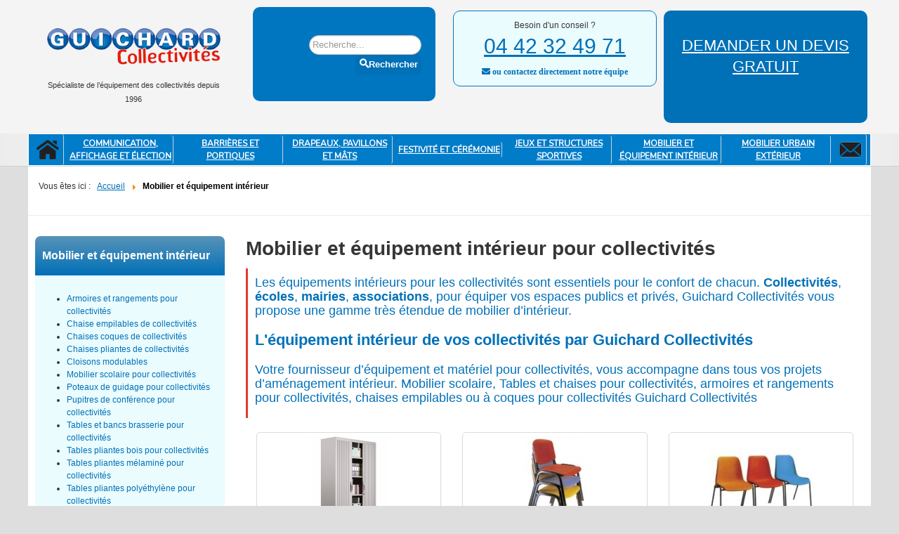

--- FILE ---
content_type: text/html; charset=utf-8
request_url: https://www.guichard-collectivites.com/mobilier-et-equipement-interieur
body_size: 15077
content:
<!DOCTYPE html>
<html xmlns="https://www.w3.org/1999/xhtml" xml:lang="fr-fr" lang="fr-fr" dir="ltr" >
<head>
<base href="https://www.guichard-collectivites.com/mobilier-et-equipement-interieur" />
<meta http-equiv="content-type" content="text/html; charset=utf-8" />
<meta name="keywords" content="Mobilier et aménagement intérieur" />
<meta name="robots" content="max-snippet:-1, max-image-preview:large, max-video-preview:-1" />
<meta name="description" content="Mobilier et aménagement intérieur pour collectivités tels que chaises scolaires, bureaux d'école et équipements techniques." />
<meta name="generator" content="Joomla! - Open Source Content Management" />
<title>Mobilier pour collectivités et aménagement intérieur par Guichard Collectivités</title>
<link href="/mobilier-et-equipement-interieur/type-rss?format=feed" rel="alternate" type="application/rss+xml" title="Mobilier et équipement intérieur RSS 2.0" />
<link href="/mobilier-et-equipement-interieur/type-atom?format=feed" rel="alternate" type="application/atom+xml" title="Mobilier et équipement intérieur Atom 1.0" />
<link href="/templates/hostehr/favicon.ico" rel="shortcut icon" type="image/vnd.microsoft.icon" />
<link href="/media/com_hikashop/css/hikashop.css?v=460" rel="stylesheet" type="text/css" />
<link href="/media/com_hikashop/css/frontend_default.css?t=1655810912" rel="stylesheet" type="text/css" />
<link href="/media/com_hikashop/css/font-awesome.css?v=5.2.0" rel="stylesheet" type="text/css" />
<link rel="stylesheet" href="/media/com_jchoptimize/cache/css/ef726a5dedf195779f6391603aba1fa983a2ef158ce58005b2e14d392ae76545.css" />
<link href="/plugins/system/jce/css/content.css?badb4208be409b1335b815dde676300e" rel="stylesheet" type="text/css" />
<link href="/media/com_rsform/css/front.css?8bc102bea66803fc62622a60dbec6fad" rel="stylesheet" type="text/css" />
<link href="/media/com_rsform/css/frameworks/responsive/responsive.css?8bc102bea66803fc62622a60dbec6fad" rel="stylesheet" type="text/css" />
<link href="https://fonts.googleapis.com/css?family=Nunito" rel="stylesheet" type="text/css" />
<link href="/media/com_finder/css/finder.css?8bc102bea66803fc62622a60dbec6fad" rel="stylesheet" type="text/css" />
<link href="/media/com_widgetkit/css/site.css" rel="stylesheet" type="text/css" id="widgetkit-site-css" />
<link href="/media/com_hikashop/css/vex.css?v=460" rel="stylesheet" type="text/css" />
<link href="/media/com_hikashop/css/notify-metro.css" rel="stylesheet" type="text/css" />
<style type="text/css">#hikashop_category_information_menu_584 div.hikashop_subcontainer,#hikashop_category_information_menu_584 .hikashop_rtop *,#hikashop_category_information_menu_584 .hikashop_rbottom *{background:#fff}#hikashop_category_information_menu_584 div.hikashop_subcontainer,#hikashop_category_information_menu_584 div.hikashop_subcontainer span,#hikashop_category_information_menu_584 div.hikashop_container{text-align:center}#hikashop_category_information_menu_584 div.hikashop_container{margin:10px 10px}#hikashop_category_information_menu_584 .hikashop_subcontainer{-moz-border-radius:5px;-webkit-border-radius:5px;-khtml-border-radius:5px;border-radius:5px}#hikashop_category_information_module_ div.hikashop_subcontainer,#hikashop_category_information_module_ .hikashop_rtop *,#hikashop_category_information_module_ .hikashop_rbottom *{background:#fff}#hikashop_category_information_module_ div.hikashop_subcontainer,#hikashop_category_information_module_ div.hikashop_subcontainer span,#hikashop_category_information_module_ div.hikashop_container{text-align:center}#hikashop_category_information_module_ div.hikashop_container{margin:10px 10px}#hikashop_category_information_module_ .hikashop_subcontainer{-moz-border-radius:5px;-webkit-border-radius:5px;-khtml-border-radius:5px;border-radius:5px}.mobilemenuck-bar{display:none;position:relative;left:0;top:0;right:0;z-index:100}.mobilemenuck-bar-title{display:block}.mobilemenuck-bar-button{cursor:pointer;box-sizing:border-box;position:absolute;top:0;right:0;line-height:0.8em;font-family:Segoe UI;text-align:center}.mobilemenuck{box-sizing:border-box;width:100%}.mobilemenuck-topbar{position:relative}.mobilemenuck-title{display:block}.mobilemenuck-button{cursor:pointer;box-sizing:border-box;position:absolute;top:0;right:0;line-height:0.8em;font-family:Segoe UI;text-align:center}.mobilemenuck a{display:block;text-decoration:none}.mobilemenuck a:hover{text-decoration:none}.mobilemenuck .mobilemenuck-item>div{position:relative}.mobilemenuck-togglericon:after{cursor:pointer;text-align:center;display:block;position:absolute;right:0;top:0;content:"+"}.mobilemenuck .open .mobilemenuck-togglericon:after{content:"-"}.mobilemenuck-lock-button.mobilemenuck-button{right:45px}.mobilemenuck-lock-button.mobilemenuck-button svg{max-height:50%}.mobilemenuck-lock-button.mobilemenuck-button::after{display:block;content:"";height:100%;width:100%;z-index:1;position:absolute;top:0;left:0}.mobilemenuck[data-display="flyout"]{overflow:initial !important}.mobilemenuck[data-display="flyout"] .level1+.mobilemenuck-submenu{position:absolute;top:0;left:auto;display:none;height:100vh;left:100%}.mobilemenuck[data-display="flyout"] .level2+.mobilemenuck-submenu{position:absolute;top:0;left:auto;display:none;height:100vh;left:100%}.mobilemenuck[data-display="flyout"][data-effect*="slideright"] .level1+.mobilemenuck-submenu{right:100%;left:auto}.mobilemenuck[data-display="flyout"][data-effect*="slideright"] .level2+.mobilemenuck-submenu{right:100%;left:auto}@media screen and (max-width:640px){.mobilemenuck[data-display="flyout"] .level1+.mobilemenuck-submenu{position:static;width:initial !important;height:initial}}@media screen and (max-width:1000px){.mobilemenuck[data-display="flyout"] .level2+.mobilemenuck-submenu{position:static;width:initial !important;height:initial}}.mobilemenuck-backbutton{cursor:pointer}.mobilemenuck-backbutton:hover{opacity:0.7}[data-id="maximenuck109"] .mobilemenuck-bar-title{background:#464646;color:#FFF;font-weight:bold;text-indent:20px;line-height:43px;font-size:20px}[data-id="maximenuck109"] .mobilemenuck-bar-title a{color:#FFF;font-weight:bold;text-indent:20px;line-height:43px;font-size:20px}[data-id="maximenuck109"] .mobilemenuck-bar-button{background:#333;height:43px;width:43px;color:#FFF;padding-top:8px;font-size:1.8em}[data-id="maximenuck109"] .mobilemenuck-bar-button a{color:#FFF;font-size:1.8em}[data-id="maximenuck109"].mobilemenuck{background:#464646;color:#FFF;padding-bottom:5px;font-weight:bold;font-size:1.2em}[data-id="maximenuck109"].mobilemenuck a{color:#FFF;font-weight:bold;font-size:1.2em}[data-id="maximenuck109"] .mobilemenuck-title{background:#464646;height:43px;text-indent:20px;line-height:43px;font-size:20px}[data-id="maximenuck109"] .mobilemenuck-title a{text-indent:20px;line-height:43px;font-size:20px}[data-id="maximenuck109"] .mobilemenuck-button{min-height:35px;height:100%;width:45px;line-height:35px;font-size:1.8em}[data-id="maximenuck109"] .mobilemenuck-button a{line-height:35px;font-size:1.8em}[data-id="maximenuck109"] .mobilemenuck-item>.level1{background:#027EA6;-moz-border-radius:5px 5px 5px 5px;-o-border-radius:5px 5px 5px 5px;-webkit-border-radius:5px 5px 5px 5px;border-radius:5px 5px 5px 5px;color:#FFF;margin-top:4px;margin-right:4px;margin-bottom:4px;margin-left:4px;padding-left:15px;line-height:35px}[data-id="maximenuck109"] .mobilemenuck-item>.level1 a{color:#FFF;line-height:35px}[data-id="maximenuck109"] .mobilemenuck-item>.level1:hover,[data-id="maximenuck109"] .mobilemenuck-item>.level1.open{background:#008bb8}[data-id="maximenuck109"] .mobilemenuck-item>.level2{background:#FFF;-moz-border-radius:5px 5px 5px 5px;-o-border-radius:5px 5px 5px 5px;-webkit-border-radius:5px 5px 5px 5px;border-radius:5px 5px 5px 5px;color:#000;margin-top:4px;margin-right:4px;margin-bottom:4px;margin-left:4px;padding-left:25px;line-height:35px}[data-id="maximenuck109"] .mobilemenuck-item>.level2 a{color:#000;line-height:35px}[data-id="maximenuck109"] .mobilemenuck-item>.level2:hover,[data-id="maximenuck109"] .mobilemenuck-item>.level2.open{background:#f0f0f0}[data-id="maximenuck109"] .level2+.mobilemenuck-submenu .mobilemenuck-item>div{background:#689332;-moz-border-radius:5px 5px 5px 5px;-o-border-radius:5px 5px 5px 5px;-webkit-border-radius:5px 5px 5px 5px;border-radius:5px 5px 5px 5px;color:#FFF;margin-top:4px;margin-right:4px;margin-bottom:4px;margin-left:4px;padding-left:35px;line-height:35px}[data-id="maximenuck109"] .level2+.mobilemenuck-submenu .mobilemenuck-item>div a{color:#FFF;line-height:35px}[data-id="maximenuck109"] .level2+.mobilemenuck-submenu .mobilemenuck-item>div:hover,[data-id="maximenuck109"] .mobilemenuck-item>.level2+.mobilemenuck-submenu .mobilemenuck-item>div.open{background:#72a137}[data-id="maximenuck109"] .mobilemenuck-togglericon:after{background:#000;background:rgba(0,0,0,0.25);-pie-background:rgba(0,0,0,0.25);-moz-border-radius:0px 5px 5px 0px;-o-border-radius:0px 5px 5px 0px;-webkit-border-radius:0px 5px 5px 0px;border-radius:0px 5px 5px 0px;min-height:35px;height:100%;width:35px;padding-right:5px;padding-left:5px;line-height:35px;font-size:1.7em}[data-id="maximenuck109"] .mobilemenuck-togglericon:after a{line-height:35px;font-size:1.7em}.mobilemaximenuck div span.descck{padding-left:10px;font-size:12px}[data-id="maximenuck109"] .mobilemenuck-item-counter{display:inline-block;margin:0 5px;padding:10px;font-size:12px;line-height:0;background:rgba(0,0,0,0.3);color:#eee;border-radius:10px;height:20px;transform:translate(10px,-3px);box-sizing:border-box}[data-id="maximenuck109"]+#mobilemenuck-overlay{position:fixed;top:0;background:#000;opacity:0.3;left:0;right:0;bottom:0;z-index:9}[data-id="maximenuck109"] .mobilemenuck-backbutton svg{width:14px;fill:#fff;position:relative;left:-5px;top:-2px}[data-id="maximenuck109"] img.mobilemenuck-icon{width:32px;height:32px;margin:5px}[data-id="maximenuck109"] i.mobilemenuck-icon{font-size:32px;margin:5px}.mobilemenuck-logo{text-align:center}.mobilemenuck-logo-left{text-align:left}.mobilemenuck-logo-right{text-align:right}.mobilemenuck-logo a{display:inline-block}#hikashop_category_information_module_191 div.hikashop_subcontainer,#hikashop_category_information_module_191 .hikashop_rtop *,#hikashop_category_information_module_191 .hikashop_rbottom *{background:#fff}#hikashop_category_information_module_191 div.hikashop_subcontainer,#hikashop_category_information_module_191 div.hikashop_subcontainer span,#hikashop_category_information_module_191 div.hikashop_container{text-align:center}#hikashop_category_information_module_191 div.hikashop_container{margin:10px 10px}#hikashop_category_information_module_191 .hikashop_subcontainer{-moz-border-radius:5px;-webkit-border-radius:5px;-khtml-border-radius:5px;border-radius:5px}#hikashop_category_information_module_120 div.hikashop_subcontainer,#hikashop_category_information_module_120 .hikashop_rtop *,#hikashop_category_information_module_120 .hikashop_rbottom *{background:#fff}#hikashop_category_information_module_120 div.hikashop_subcontainer,#hikashop_category_information_module_120 div.hikashop_subcontainer span,#hikashop_category_information_module_120 div.hikashop_container{text-align:left}#hikashop_category_information_module_120 div.hikashop_container{margin:5px 5px}#hikashop_category_information_module_181 div.hikashop_subcontainer,#hikashop_category_information_module_181 .hikashop_rtop *,#hikashop_category_information_module_181 .hikashop_rbottom *{background:#fff}#hikashop_category_information_module_181 div.hikashop_subcontainer,#hikashop_category_information_module_181 div.hikashop_subcontainer span,#hikashop_category_information_module_181 div.hikashop_container{text-align:center}#hikashop_category_information_module_181 div.hikashop_container{margin:5px 5px}#hikashop_category_information_module_183 div.hikashop_subcontainer,#hikashop_category_information_module_183 .hikashop_rtop *,#hikashop_category_information_module_183 .hikashop_rbottom *{background:#fff}#hikashop_category_information_module_183 div.hikashop_subcontainer,#hikashop_category_information_module_183 div.hikashop_subcontainer span,#hikashop_category_information_module_183 div.hikashop_container{text-align:left}#hikashop_category_information_module_183 div.hikashop_container{margin:5px 5px}#hikashop_category_information_module_184 div.hikashop_subcontainer,#hikashop_category_information_module_184 .hikashop_rtop *,#hikashop_category_information_module_184 .hikashop_rbottom *{background:#fff}#hikashop_category_information_module_184 div.hikashop_subcontainer,#hikashop_category_information_module_184 div.hikashop_subcontainer span,#hikashop_category_information_module_184 div.hikashop_container{text-align:center}#hikashop_category_information_module_184 div.hikashop_container{margin:5px 5px}#hikashop_category_information_module_185 div.hikashop_subcontainer,#hikashop_category_information_module_185 .hikashop_rtop *,#hikashop_category_information_module_185 .hikashop_rbottom *{background:#fff}#hikashop_category_information_module_185 div.hikashop_subcontainer,#hikashop_category_information_module_185 div.hikashop_subcontainer span,#hikashop_category_information_module_185 div.hikashop_container{text-align:left}#hikashop_category_information_module_185 div.hikashop_container{margin:5px 5px}#hikashop_category_information_module_186 div.hikashop_subcontainer,#hikashop_category_information_module_186 .hikashop_rtop *,#hikashop_category_information_module_186 .hikashop_rbottom *{background:#fff}#hikashop_category_information_module_186 div.hikashop_subcontainer,#hikashop_category_information_module_186 div.hikashop_subcontainer span,#hikashop_category_information_module_186 div.hikashop_container{text-align:center}#hikashop_category_information_module_186 div.hikashop_container{margin:5px 5px}div#maximenuck109 .titreck-text{flex:1}#maximenuck109 div.floatck,#maximenuck109 ul.maximenuck li:hover div.floatck div.floatck,#maximenuck109 ul.maximenuck li:hover div.floatck:hover div.floatck div.floatck{display:none}#maximenuck109 ul.maximenuck li:hover div.floatck,#maximenuck109 ul.maximenuck li:hover div.floatck li:hover div.floatck,#maximenuck109 ul.maximenuck li:hover div.floatck li:hover div.floatck li:hover div.floatck{display:block}@media screen and (max-width:640px){div#maximenuck109 ul.maximenuck li.maximenuck.nomobileck,div#maximenuck109 .maxipushdownck ul.maximenuck2 li.maximenuck.nomobileck{display:none !important}div#maximenuck109.maximenuckh{height:auto !important}div#maximenuck109.maximenuckh li.maxiFancybackground{display:none !important}div#maximenuck109.maximenuckh ul:not(.noresponsive){height:auto !important;padding-left:0 !important}div#maximenuck109.maximenuckh ul:not(.noresponsive) li{float:none !important;width:100% !important;box-sizing:border-box;padding-left:0 !important;padding-right:0 !important;margin-right:0 !important}div#maximenuck109.maximenuckh ul:not(.noresponsive) li>div.floatck{width:100% !important;box-sizing:border-box;right:0 !important;left:0 !important;margin-left:0 !important;position:relative !important}div#maximenuck109.maximenuckh ul:not(.noresponsive) li:hover>div.floatck{position:relative !important;margin-left:0 !important}div#maximenuck109.maximenuckh ul:not(.noresponsive) div.floatck div.maximenuck2{width:100% !important}div#maximenuck109.maximenuckh ul:not(.noresponsive) div.floatck div.floatck{width:100% !important;margin:20px 0 0 0 !important}div#maximenuck109.maximenuckh ul:not(.noresponsive) div.floatck div.maxidrop-main{width:100% !important}div#maximenuck109.maximenuckh ul:not(.noresponsive) li.maximenucklogo img{display:block !important;margin-left:auto !important;margin-right:auto !important;float:none !important}div#maximenuck109.maximenuckv{height:auto !important}div#maximenuck109.maximenuckh li.maxiFancybackground{display:none !important}div#maximenuck109.maximenuckv ul:not(.noresponsive){height:auto !important;padding-left:0 !important}div#maximenuck109.maximenuckv ul:not(.noresponsive) li{float:none !important;width:100% !important;padding-left:0 !important;margin-right:0 !important}div#maximenuck109.maximenuckv ul:not(.noresponsive) li>div.floatck{width:100% !important;right:0 !important;margin-left:0 !important;margin-top:0 !important;position:relative !important;left:0 !important}div#maximenuck109.maximenuckv ul:not(.noresponsive) li:hover>div.floatck{position:relative !important;margin-left:0 !important}div#maximenuck109.maximenuckv ul:not(.noresponsive) div.floatck div.maximenuck2{width:100% !important}div#maximenuck109.maximenuckv ul:not(.noresponsive) div.floatck div.floatck{width:100% !important;margin:20px 0 0 0 !important}div#maximenuck109.maximenuckv ul:not(.noresponsive) div.floatck div.maxidrop-main{width:100% !important}div#maximenuck109.maximenuckv ul:not(.noresponsive) li.maximenucklogo img{display:block !important;margin-left:auto !important;margin-right:auto !important;float:none !important}}@media screen and (min-width:641px){div#maximenuck109 ul.maximenuck li.maximenuck.nodesktopck,div#maximenuck109 .maxipushdownck ul.maximenuck2 li.maximenuck.nodesktopck{display:none !important}}#maximenuck109.maximenuck-wcag-active .maximenuck-toggler-anchor~ul{display:block !important}#maximenuck109 .maximenuck-toggler-anchor{height:0;opacity:0;overflow:hidden;display:none}div#maximenuck109 li>a,div#maximenuck109 li>span{font-family:'Nunito'}div#maximenuck109 ul.maximenuck div.maxidrop-main,div#maximenuck109 ul.maximenuck li.maximenuck div.maxidrop-main{height:5px}div#maximenuck109 ul.maximenuck div.floatck,div#maximenuck109 ul.maximenuck li.maximenuck div.floatck{margin-left:auto}div#maximenuck109 ul.maximenuck li.maximenuck div.floatck div.floatck{margin-left:auto}div#maximenuck109 ul.maximenuck li.maximenuck.level1 li.maximenuck.parent>a:after,div#maximenuck109 ul.maximenuck li.maximenuck.level1 li.maximenuck.parent>span.separator:after,div#maximenuck109 .maxipushdownck li.maximenuck.parent>a:after,div#maximenuck109 .maxipushdownck li.maximenuck.parent>span.separator:after{border-left-color:#0070B7;color:#0070B7}div#maximenuck109 ul.maximenuck li.maximenuck.level1 li.maximenuck.parent:hover>a:after,div#maximenuck109 ul.maximenuck li.maximenuck.level1 li.maximenuck.parent:hover>span.separator:after,div#maximenuck109 .maxipushdownck li.maximenuck.parent:hover>a:after,div#maximenuck109 .maxipushdownck li.maximenuck.parent:hover>span.separator:after{border-color:transparent transparent transparent #FFF;color:#FFF}div#maximenuck109 ul.maximenuck{background:#007CC9;background-color:#007CC9}div#maximenuck109 ul.maximenuck li.maximenuck.level1,div#maximenuck109 ul.maximenuck li.maximenuck.level1.parent{margin-right:3px;margin-left:3px}div#maximenuck109 ul.maximenuck li.maximenuck.level1>a,div#maximenuck109 ul.maximenuck li.maximenuck.level1>span.separator{padding-top:2px;padding-right:2px;padding-bottom:2px;padding-left:2px}div#maximenuck109 ul.maximenuck li.maximenuck.level1>a span.titreck,div#maximenuck109 ul.maximenuck li.maximenuck.level1>span.separator span.titreck{font-size:12px}div#maximenuck109 ul.maximenuck li.maximenuck div.floatck,div#maximenuck109 ul.maximenuck li.maximenuck div.floatck div.floatck,div#maximenuck109 .maxipushdownck div.floatck{padding-top:10px;padding-right:15px;padding-bottom:10px;background:#FFF;background-color:#FFF;-moz-box-shadow:0px 0px 5px 0px #E6E6E6;-webkit-box-shadow:0px 0px 5px 0px #E6E6E6;box-shadow:0px 0px 5px 0px #E6E6E6}div#maximenuck109 ul.maximenuck li.maximenuck.level1 li.maximenuck:not(.headingck),div#maximenuck109 li.maximenuck.maximenuflatlistck:not(.level1):not(.headingck),div#maximenuck109 .maxipushdownck li.maximenuck:not(.headingck){text-align:center}div#maximenuck109 ul.maximenuck li.maximenuck.level1 li.maximenuck:not(.headingck)>a,div#maximenuck109 li.maximenuck.maximenuflatlistck:not(.level1):not(.headingck)>a,div#maximenuck109 .maxipushdownck li.maximenuck:not(.headingck)>a,ndiv#maximenuck109 ul.maximenuck li.maximenuck.level1 li.maximenuck:not(.headingck)>span.separator,div#maximenuck109 li.maximenuck.maximenuflatlistck:not(.level1):not(.headingck)>span.separator,div#maximenuck109 .maxipushdownck li.maximenuck:not(.headingck)>span.separator{padding-left:10px}div#maximenuck109 ul.maximenuck li.maximenuck.level1 li.maximenuck>a span.titreck,div#maximenuck109 ul.maximenuck li.maximenuck.level1 li.maximenuck>span.separator span.titreck,div#maximenuck109 li.maximenuck.maximenuflatlistck:not(.level1) span.titreck,div#maximenuck109 .maxipushdownck li.maximenuck>a span.titreck,div#maximenuck109 .maxipushdownck li.maximenuck>span.separator span.titreck{color:#0070B7;font-size:15px}div#maximenuck109 ul.maximenuck li.maximenuck.level2.active:not(.headingck),div#maximenuck109 ul.maximenuck li.maximenuck.level2.parent.active:not(.headingck),div#maximenuck109 li.maximenuck.maximenuflatlistck.active:not(.level1):not(.headingck),div#maximenuck109 ul.maximenuck li.maximenuck.level1 li.maximenuck:not(.headingck):hover,div#maximenuck109 li.maximenuck.maximenuflatlistck:hover:not(.level1):not(.headingck):hover,div#maximenuck109 .maxipushdownck li.maximenuck:not(.headingck):hover{background:#F0F0F0;background-color:#F0F0F0}div#maximenuck109 ul.maximenuck li.maximenuck.level2.active:not(.headingck),div#maximenuck109 ul.maximenuck li.maximenuck.level2.parent.active:not(.headingck),div#maximenuck109 li.maximenuck.maximenuflatlistck.active:not(.level1):not(.headingck),div#maximenuck109 ul.maximenuck li.maximenuck.level1 li.maximenuck:not(.headingck):hover>a,div#maximenuck109 li.maximenuck.maximenuflatlistck:hover:not(.level1):not(.headingck):hover>a,div#maximenuck109 .maxipushdownck li.maximenuck:not(.headingck):hover>a,div#maximenuck109 ul.maximenuck li.maximenuck.level1 li.maximenuck:not(.headingck):hover>span.separator,div#maximenuck109 li.maximenuck.maximenuflatlistck:hover:not(.level1):not(.headingck):hover>span.separator,div#maximenuck109 .maxipushdownck li.maximenuck:not(.headingck):hover>span.separator{}div#maximenuck109 ul.maximenuck li.maximenuck.level2.active>a span.titreck,div#maximenuck109 ul.maximenuck li.maximenuck.level2.active>span.separator span.titreck,div#maximenuck109 li.maximenuck.maximenuflatlistck.active:not(.level1) span.titreck,div#maximenuck109 ul.maximenuck li.maximenuck.level1 li.maximenuck:hover>a span.titreck,div#maximenuck109 ul.maximenuck li.maximenuck.level1 li.maximenuck:hover>span.separator span.titreck,div#maximenuck109 li.maximenuck.maximenuflatlistck:hover:not(.level1) span.titreck,div#maximenuck109 .maxipushdownck li.maximenuck:hover>a span.titreck,div#maximenuck109 .maxipushdownck li.maximenuck:hover>span.separator span.titreck{color:#FFF}div#maximenuck109 ul.maximenuck li.maximenuck div.floatck div.floatck,div#maximenuck109 .maxipushdownck div.floatck div.floatck{padding-top:10px;padding-right:10px;padding-bottom:10px;padding-left:10px}div#maximenuck109 ul.maximenuck ul.maximenuck2 li.maximenuck>.nav-header,div#maximenuck109 .maxipushdownck ul.maximenuck2 li.maximenuck>.nav-header{padding-right:10px !important;padding-left:10px !important}div#maximenuck109 ul.maximenuck ul.maximenuck2 li.maximenuck>.nav-header span.titreck,div#maximenuck109 .maxipushdownck ul.maximenuck2 li.maximenuck>.nav-header span.titreck{color:#FFF !important;font-size:16px !important;text-shadow:0px 1px 3px #000 !important}div#maximenuck109 ul.maximenuck .maxiFancybackground{background:#4A1342;background-color:#4A1342}div#maximenuck109 ul.maximenuck li.maximenuck.level1{vertical-align:middle}maximenuck109 li.maximenuck.level1{vertical-align:middle}#maximenuck109-mobile-bar,#maximenuck109-mobile-bar-wrap-topfixed{display:none}@media only screen and (max-width:640px){#maximenuck109{display:none !important}#maximenuck109-mobile-bar,#maximenuck109-mobile-bar-wrap-topfixed{display:block}.mobilemenuck-hide{display:none !important}body{padding-top:40px !important}}</style>
<script type="application/json" class="joomla-script-options new">{"csrf.token":"9f7c2869675f10d7950308359c81fdc2","system.paths":{"root":"","base":""},"system.keepalive":{"interval":300000,"uri":"\/component\/ajax\/?format=json"}}</script>
<!--[if lt IE 9]><script src="/media/system/js/polyfill.event.js?8bc102bea66803fc62622a60dbec6fad" type="text/javascript"></script><![endif]-->
<!-- Start: Google Structured Data -->
<script type="application/ld+json">{"@context":"https://schema.org","@type":"BreadcrumbList","itemListElement":[{"@type":"ListItem","position":1,"name":"Accueil","item":"https://www.guichard-collectivites.com/"},{"@type":"ListItem","position":2,"name":"Mobilier et équipement intérieur","item":"https://www.guichard-collectivites.com/mobilier-et-equipement-interieur"}]}</script>
<!-- End: Google Structured Data -->
<meta name="viewport" content="width=device-width, initial-scale=1.0" />
<link rel="stylesheet" href="/media/com_jchoptimize/cache/css/ef726a5dedf195779f6391603aba1fa90a1513c567d008c8dc25e4f0ec25d436.css" />
<!--[if lte IE 7]>
<style type="text/css">
#menu ul.menu > li {
	display: inline !important;
	zoom: 1;
}
</style>
<![endif]-->
<!--[if lt IE 9]>
		<script src="/media/jui/js/html5.js"></script>
	<![endif]-->
<script src="/media/com_jchoptimize/cache/js/0201fbb3c38b6adcf71ebfde4ea8babd8e722d5bb3b2fdcfb7f2f512b30c00e0.js"></script>
<script src="/media/com_hikashop/js/hikashop.js?v=460" type="text/javascript"></script>
<script src="/media/com_jchoptimize/cache/js/0201fbb3c38b6adcf71ebfde4ea8babdbaa75d5294c6cf4917ead8961403c654.js"></script>
<script src="/media/com_rsform/js/script.js?8bc102bea66803fc62622a60dbec6fad" type="text/javascript"></script>
<script src="/media/com_jchoptimize/cache/js/0201fbb3c38b6adcf71ebfde4ea8babd75965699f8afd6c7512011c3eae5f937.js"></script>
<script src="/modules/mod_maximenuck/assets/maximenuck.min.js" type="text/javascript"></script>
<script src="/media/plg_system_mobilemenuck/assets/mobilemenuck.js?ver=1.5.9" type="text/javascript"></script>
<script src="/media/com_jchoptimize/cache/js/0201fbb3c38b6adcf71ebfde4ea8babd56740c57ae37801dce62459ff173559e.js"></script>
<script src="/media/com_widgetkit/lib/uikit/dist/js/uikit.min.js" type="text/javascript"></script>
<script src="/media/com_widgetkit/lib/uikit/dist/js/uikit-icons.min.js" type="text/javascript"></script>
<script src="/media/com_hikashop/js/vex.min.js?v=460" type="text/javascript"></script>
<script src="/plugins/hikashop/cartnotify/media/notify-vex.js" type="text/javascript"></script>
<script type="text/javascript">jQuery(function($){initChosen();$("body").on("subform-row-add",initChosen);function initChosen(event,container)
{container=container||document;$(container).find("select").chosen({"disable_search_threshold":10,"search_contains":true,"allow_single_deselect":true,"placeholder_text_multiple":"Saisir ou choisir des options","placeholder_text_single":"S\u00e9lectionnez une option","no_results_text":"Aucun r\u00e9sultat correspondant"});}});RSFormProUtils.addEvent(window,'load',function(){RSFormPro.setHTML5Validation('6',false,{"parent":"","field":"rsform-error"},0);});jQuery(document).ready(function(){new Maximenuck('#maximenuck109',{fxtransition:'linear',dureeIn:0,dureeOut:150,menuID:'maximenuck109',testoverflow:'0',orientation:'horizontal',behavior:'mouseover',opentype:'open',offcanvaswidth:'300px',offcanvasbacktext:'Retour',fxdirection:'normal',directionoffset1:'30',directionoffset2:'30',showactivesubitems:'0',ismobile:0,menuposition:'0',effecttype:'dropdown',topfixedeffect:'1',topfixedoffset:'',clickclose:'0',closeclickoutside:'0',fxduration:150});});jQuery(document).ready(function(){new MobileMenuCK(jQuery('#maximenuck109'),{menubarbuttoncontent:'&#x2261;',topbarbuttoncontent:'×',showmobilemenutext:'default',mobilemenutext:'Menu',container:'body',detectiontype:'resolution',resolution:'640',usemodules:'0',useimages:'0',showlogo:'1',showdesc:'0',displaytype:'accordion',displayeffect:'normal',menuwidth:'300',openedonactiveitem:'0',mobilebackbuttontext:'Retour',menuselector:'ul.maximenuck',uriroot:'',tooglebarevent:'click',tooglebaron:'all',logo_source:'maximenuck',logo_image:'',logo_link:'',logo_alt:'',logo_position:'left',logo_width:'',logo_height:'',logo_margintop:'',logo_marginright:'',logo_marginbottom:'',logo_marginleft:'',topfixedeffect:'always',lock_button:'0',lock_forced:'0',accordion_use_effects:'0',accordion_toggle:'0',show_icons:'1',counter:'0',hide_desktop:'1',overlay:'0',menuid:'maximenuck109',merge:'',beforetext:'',aftertext:'',mergeorder:'',logo_where:'1',uriroot:''});});jQuery(function($){initChosen();$("body").on("subform-row-add",initChosen);function initChosen(event,container)
{container=container||document;$(container).find(".advancedSelect").chosen({"disable_search_threshold":10,"search_contains":true,"allow_single_deselect":true,"placeholder_text_multiple":"Saisir ou choisir des options","placeholder_text_single":"S\u00e9lectionnez une option","no_results_text":"Aucun r\u00e9sultat correspondant"});}});jQuery(function($){initTooltips();$("body").on("subform-row-add",initTooltips);function initTooltips(event,container){container=container||document;$(container).find(".hasTooltip").tooltip({"html":true,"container":"body"});}});jQuery(document).ready(function(){var value,searchword=jQuery('#mod-finder-searchword175');value=searchword.val();searchword.on('focus',function()
{var el=jQuery(this);if(el.val()==='Recherche...')
{el.val('');}});searchword.on('blur',function()
{var el=jQuery(this);if(!el.val())
{el.val(value);}});jQuery('#mod-finder-searchform175').on('submit',function(e)
{e.stopPropagation();var advanced=jQuery('#mod-finder-advanced175');if(advanced.length)
{advanced.find('select').each(function(index,el)
{var el=jQuery(el);if(!el.val())
{el.attr('disabled','disabled');}});}});var suggest=jQuery('#mod-finder-searchword175').autocomplete({serviceUrl:'/component/finder/?task=suggestions.suggest&amp;format=json&amp;tmpl=component',paramName:'q',minChars:1,maxHeight:400,width:300,zIndex:9999,deferRequestBy:500});});if(window.Oby){vex.defaultOptions.className="vex-theme-default";vex.dialog.buttons.YES.text="OK";window.cartNotifyParams={"img_url":"\/media\/com_hikashop\/images\/icons\/icon-32-newproduct.png","redirect_url":"","redirect_delay":4000,"hide_delay":5000,"title":"Produit ajout\u00e9 au panier","text":"Produit ajout\u00e9 avec succ\u00e8s au panier","wishlist_title":"Produit ajout\u00e9 \u00e0 la liste de souhaits","wishlist_text":"Le produit a \u00e9t\u00e9 ajout\u00e9 \u00e0 la liste de souhaits","list_title":"Produits ajout\u00e9s au panier","list_text":"Produits ajout\u00e9s au panier avec succ\u00e8s","list_wishlist_title":"Produits ajout\u00e9s \u00e0 la liste de souhaits","list_wishlist_text":"Produits ajout\u00e9s \u00e0 la liste de souhaits avec succ\u00e8s","err_title":"Ajout du produit au panier impossible","err_text":"Ajout du produit au panier impossible","err_wishlist_title":"Ajout du produit \u00e0 la liste de souhaits impossible","err_wishlist_text":"Ajout du produit \u00e0 la liste de souhaits impossible"};window.cartNotifyParams.cart_params={buttons:[{text:"Voir le panier",type:"button",className:"vex-dialog-button-primary",click:function proceedClick(){window.top.location="/mobilier-et-equipement-interieur/paiement";}},{text:"Continuer sur le site",type:"submit",className:"vex-dialog-button-primary",click:function continueClick(){if(window.top.vex.closeAll)window.top.vex.closeAll();}}]};}</script>
<script>(function(i,s,o,g,r,a,m){i['GoogleAnalyticsObject']=r;i[r]=i[r]||function(){(i[r].q=i[r].q||[]).push(arguments)},i[r].l=1*new Date();a=s.createElement(o),m=s.getElementsByTagName(o)[0];a.async=1;a.src=g;m.parentNode.insertBefore(a,m)})(window,document,'script','//www.google-analytics.com/analytics.js','ga');ga('create','UA-132988505-1','auto');ga('send','pageview');</script>
<script src="/media/com_jchoptimize/cache/js/0201fbb3c38b6adcf71ebfde4ea8babdd104ea566c43b331f74b853f2a0ba38a.js"></script>
<script src="/media/com_widgetkit/js/maps.js" defer="defer" type="text/javascript"></script>
</head>
<body class="com_hikashop -body view-category layout-listing task-listing  itemid-584 ltr">
<div id="wrapperentete" class="tck-wrapper">
<div class="inner  tck-container">
<section id="blocks1"  class="tck-modules">
<div class="inner n4">
<div id="blocks1mod1" class="flexiblemodule ">
<div class="inner " data-position="entete1">
<div class="tck-module moduletable">
<div class="tck-module-text">
<div class="custom"  >
<p><a href="https://www.guichard-collectivites.com"> <img style="display: block; margin-left: auto; margin-right: auto; margin-top: 10px;" title="Spécialiste de l’équipement des collectivités depuis 1996
" src="/images/hostehr/logo-guichard-collectivites-2019.png" alt="Guichard Collectivites -  Spécialiste de l’équipement des collectivités depuis 1996
" width="247" height="52" /></a></p>
<p style="text-align: center; font-size: 11px;">Spécialiste de l’équipement des collectivités depuis 1996</p></div>
</div>
</div>
</div>
</div>
<div id="blocks1mod2" class="flexiblemodule ">
<div class="inner " data-position="entete2">
<div class="tck-module moduletable modulerecherche">
<div class="tck-module-text">
<div class="finder modulerecherche">
<form id="mod-finder-searchform175" action="/rechercher-un-produit" method="get" class="form-search" role="search">
<label for="mod-finder-searchword175" class="element-invisible finder modulerecherche">Rechercher</label><br /><input type="text" name="q" id="mod-finder-searchword175" class="search-query input-medium" size="80" value="" placeholder="Recherche..."/><br /><button class="btn btn-primary hasTooltip  modulerecherche finder modulerecherche" type="submit" title="Aller"><span class="icon-search icon-white"></span>Rechercher</button>
</form>
</div>
</div>
</div>
</div>
</div>
<div id="blocks1mod4" class="flexiblemodule ">
<div class="inner " data-position="entete4">
<div class="tck-module moduletable modulebesoinconseil">
<div class="tck-module-text">
<div class="custom modulebesoinconseil"  >
<p>Besoin d'un conseil ?</p>
<p><a class="telephone" href="tel:+33442324971">04 42 32 49 71</a></p>
<p><a class="email" href="/contact"> <span class="fa fa-envelope"> ou contactez directement notre équipe</span> </a></p></div>
</div>
</div>
</div>
</div>
<div id="blocks1mod5" class="flexiblemodule ">
<div class="inner " data-position="entete5">
<div class="tck-module moduletable">
<div class="tck-module-text">
<div class="custom"  >
<p style="margin: 25px 0; font-size: 22px; text-transform: uppercase; line-height: 30px;"><a href="/contact">DEMANDER UN DEVIS GRATUIT</a></p></div>
</div>
</div>
</div>
</div>
</div>
</section>
</div>
</div>
<div id="wrappermenu" class="tck-wrapper">
<div class="inner  tck-container">
<nav id="menu">
<div class="inner " data-position="menu">
<label for="menu-mobileck" class="mobileckhambuger_togglerlabel" style="display:none;">&#x2261;</label>
<input id="menu-mobileck" class="mobileckhambuger_toggler" type="checkbox" style="display:none;"/>
<div class="tck-module moduletable">
<div class="tck-module-text">
<!-- debut Maximenu CK -->
<div class="maximenuckh ltr" id="maximenuck109" style="z-index:10;">
<ul itemscope itemtype="https://www.schema.org/SiteNavigationElement" class=" maximenuck" style="position:relative;" >
<li itemprop="name" data-level="1" class="maximenuck item101 first level1  fullwidth" style="z-index : 12000;position:static;" ><a itemprop="url"  data-hover="Accueil" class="maximenuck " href="/" title="Matériel, mobilier et équipement pour collectivités"><img src="/images/hostehr/PICTO_Accueil.png" alt="Accueil"/></a>
</li><li itemprop="name" data-level="1" class="maximenuck item582 first parent level1  fullwidth" style="z-index : 11999;position:static;" ><a itemprop="url"  data-hover="Communication, affichage et élection" class="maximenuck " href="/affichage-communication-et-elections"><span class="titreck"  data-hover="Communication, affichage et élection"><span class="titreck-text"><span class="titreck-title">Communication, affichage et élection</span></span></span></a>
<div class="floatck" style="position:absolute;left:0;right:0;"><div class="maxidrop-main" style="width:auto;"><div class="maximenuck2 first " >
<ul class="maximenuck2"><li data-level="2" class="maximenuck maximenuckmodule nodropdown item398 first last level2 " ><div class="maximenuck_mod"><div id="hikashop_module_120" class="hikashop_module ">
<div id="hikashop_category_information_module_120" class="hikashop_category_information hikashop_categories_listing_main hikashop_category_listing_217">
<div class="hikashop_subcategories_listing">	<div class="hikashop_subcategories" data-consistencyheight=".hikashop_subcontainer">
<div class="hk-row-fluid">	<div class="hkc-md-3 hikashop_category hikashop_category_column_1 hikashop_category_row_1">
<div class="hikashop_container">
<div class="hikashop_subcontainer ">
<div class="hikashop_category_image">
<a href="/affichage-communication-et-elections/grilles-d-exposition" title="Grilles d'exposition">
<img class="hikashop_product_listing_image" title="" alt="208-grilles-d-exposition-collectivites matériel pour collectivités" src="/images/com_hikashop/upload/thumbnails/150x150f/208-grilles-d-exposition-collectivites.jpg"/>	</a>
</div>
<br/>
<span class="hikashop_category_name">
<a href="/affichage-communication-et-elections/grilles-d-exposition">
		Grilles d'exposition	</a>
</span>
<style>#hikashop_category_information_module_120 .hikashop_category_image{height:150px;text-align:center;clear:both}</style>
</div>
</div>
</div>
<div class="hkc-md-3 hikashop_category hikashop_category_column_2 hikashop_category_row_1">
<div class="hikashop_container">
<div class="hikashop_subcontainer ">
<div class="hikashop_category_image">
<a href="/affichage-communication-et-elections/materiel-electoral" title="Matériel électoral">
<img class="hikashop_product_listing_image" title="" alt="template_1 matériel pour collectivités" src="/images/com_hikashop/upload/thumbnails/150x150f/template_1.jpg"/>	</a>
</div>
<br/>
<span class="hikashop_category_name">
<a href="/affichage-communication-et-elections/materiel-electoral">
		Matériel électoral	</a>
</span>
</div>
</div>
</div>
<div class="hkc-md-3 hikashop_category hikashop_category_column_3 hikashop_category_row_1">
<div class="hikashop_container">
<div class="hikashop_subcontainer ">
<div class="hikashop_category_image">
<a href="/affichage-communication-et-elections/panneaux-d-affichage" title="Panneaux d'affichage">
<img class="hikashop_product_listing_image" title="" alt="212-panneaux-d-affichage-collectivites matériel pour collectivités" src="/images/com_hikashop/upload/thumbnails/150x150f/212-panneaux-d-affichage-collectivites.jpg"/>	</a>
</div>
<br/>
<span class="hikashop_category_name">
<a href="/affichage-communication-et-elections/panneaux-d-affichage">
		Panneaux d'affichage	</a>
</span>
</div>
</div>
</div>
<div class="hkc-md-3 hikashop_category hikashop_category_column_4 hikashop_category_row_1">
<div class="hikashop_container">
<div class="hikashop_subcontainer ">
<div class="hikashop_category_image">
<a href="/affichage-communication-et-elections/vitrines-d-exposition" title="Vitrines d'exposition">
<img class="hikashop_product_listing_image" title="" alt="217-vitrines-d-exposition-collectivites matériel pour collectivités" src="/images/com_hikashop/upload/thumbnails/150x150f/217-vitrines-d-exposition-collectivites.jpg"/>	</a>
</div>
<br/>
<span class="hikashop_category_name">
<a href="/affichage-communication-et-elections/vitrines-d-exposition">
		Vitrines d'exposition	</a>
</span>
</div>
</div>
</div>
</div><div style="clear:both"></div>
</div>
</div>	</div></div>
<div class="clr"></div></div>
</li>
</ul>
</div></div></div>
</li><li itemprop="name" data-level="1" class="maximenuck item396 first parent level1  fullwidth" style="z-index : 11997;position:static;" ><a itemprop="url"  data-hover="Barrières et portiques" class="maximenuck " href="/barrieres-et-portiques"><span class="titreck"  data-hover="Barrières et portiques"><span class="titreck-text"><span class="titreck-title">Barrières et portiques</span></span></span></a>
<div class="floatck" style="position:absolute;left:0;right:0;"><div class="maxidrop-main" style="width:auto;"><div class="maximenuck2 first " >
<ul class="maximenuck2"><li data-level="2" class="maximenuck maximenuckmodule nodropdown item587 first last level2 " ><div class="maximenuck_mod"><div id="hikashop_module_181" class="hikashop_module ">
<div id="hikashop_category_information_module_181" class="hikashop_category_information hikashop_categories_listing_main hikashop_category_listing_73">
<div class="hikashop_subcategories_listing">	<div class="hikashop_subcategories" data-consistencyheight=".hikashop_subcontainer">
<div class="hk-row-fluid">	<div class="hkc-md-3 hikashop_category hikashop_category_column_1 hikashop_category_row_1">
<div class="hikashop_container">
<div class="hikashop_subcontainer ">
<div class="hikashop_category_image">
<a href="/barrieres-et-portiques/barrieres-de-police" title="Barrières de police">
<img class="hikashop_product_listing_image" title="" alt="barrieres-de-police-manifestation matériel pour collectivités" src="/images/com_hikashop/upload/thumbnails/150x150f/65-barrieres-de-police.jpg"/>	</a>
</div>
<br/>
<span class="hikashop_category_name">
<a href="/barrieres-et-portiques/barrieres-de-police">
		Barrières de police	</a>
</span>
<style>#hikashop_category_information_module_181 .hikashop_category_image{height:150px;text-align:center;clear:both}</style>
</div>
</div>
</div>
<div class="hkc-md-3 hikashop_category hikashop_category_column_2 hikashop_category_row_1">
<div class="hikashop_container">
<div class="hikashop_subcontainer ">
<div class="hikashop_category_image">
<a href="/barrieres-et-portiques/barrieres-de-securite-parking" title="Barrières de sécurité parking">
<img class="hikashop_product_listing_image" title="" alt="barriere-levante-manuelle-parking matériel pour collectivités" src="/images/com_hikashop/upload/thumbnails/150x150f/63-barrieres-levantes-collectivites.jpg"/>	</a>
</div>
<br/>
<span class="hikashop_category_name">
<a href="/barrieres-et-portiques/barrieres-de-securite-parking">
		Barrières de sécurité parking	</a>
</span>
</div>
</div>
</div>
<div class="hkc-md-3 hikashop_category hikashop_category_column_3 hikashop_category_row_1">
<div class="hikashop_container">
<div class="hikashop_subcontainer ">
<div class="hikashop_category_image">
<a href="/barrieres-et-portiques/barrieres-et-arceaux" title="Barrières et arceaux de ville">
<img class="hikashop_product_listing_image" title="" alt="64-barrieres-de-ville matériel pour collectivités" src="/images/com_hikashop/upload/thumbnails/150x150f/64-barrieres-de-ville.jpg"/>	</a>
</div>
<br/>
<span class="hikashop_category_name">
<a href="/barrieres-et-portiques/barrieres-et-arceaux">
		Barrières et arceaux de ville	</a>
</span>
</div>
</div>
</div>
<div class="hkc-md-3 hikashop_category hikashop_category_column_4 hikashop_category_row_1">
<div class="hikashop_container">
<div class="hikashop_subcontainer ">
<div class="hikashop_category_image">
<a href="/barrieres-et-portiques/barrieres-selectives" title="Barrières sélectives pour accès piétons">
<img class="hikashop_product_listing_image" title="" alt="267-barrieres-selectives matériel pour collectivités" src="/images/com_hikashop/upload/thumbnails/150x150f/267-barrieres-selectives.jpg"/>	</a>
</div>
<br/>
<span class="hikashop_category_name">
<a href="/barrieres-et-portiques/barrieres-selectives">
		Barrières sélectives pour accès piétons	</a>
</span>
</div>
</div>
</div>
<div class="hkc-md-3 hikashop_category hikashop_category_column_1 hikashop_category_row_2">
<div class="hikashop_container">
<div class="hikashop_subcontainer ">
<div class="hikashop_category_image">
<a href="/barrieres-et-portiques/barrieres-tournantes" title="Barrières tournantes">
<img class="hikashop_product_listing_image" title="" alt="266-barrieres-tournantes matériel pour collectivités" src="/images/com_hikashop/upload/thumbnails/150x150f/266-barrieres-tournantes.jpg"/>	</a>
</div>
<br/>
<span class="hikashop_category_name">
<a href="/barrieres-et-portiques/barrieres-tournantes">
		Barrières tournantes	</a>
</span>
</div>
</div>
</div>
<div class="hkc-md-3 hikashop_category hikashop_category_column_2 hikashop_category_row_2">
<div class="hikashop_container">
<div class="hikashop_subcontainer ">
<div class="hikashop_category_image">
<a href="/barrieres-et-portiques/portiques-limiteur-de-hauteur" title="Portiques limiteur de hauteur">
<img class="hikashop_product_listing_image" title="" alt="73-portiques-fixes-et-tournants matériel pour collectivités" src="/images/com_hikashop/upload/thumbnails/150x150f/73-portiques-fixes-et-tournants.jpg"/>	</a>
</div>
<br/>
<span class="hikashop_category_name">
<a href="/barrieres-et-portiques/portiques-limiteur-de-hauteur">
		Portiques limiteur de hauteur	</a>
</span>
</div>
</div>
</div>
</div><div style="clear:both"></div>
</div>
</div>	</div></div>
<div class="clr"></div></div>
</li>
</ul>
</div></div></div>
</li><li itemprop="name" data-level="1" class="maximenuck item583 first parent level1  fullwidth" style="z-index : 11995;position:static;" ><a itemprop="url"  data-hover="Drapeaux, pavillons et mâts" class="maximenuck " href="/drapeaux-pavillons-et-mats"><span class="titreck"  data-hover="Drapeaux, pavillons et mâts"><span class="titreck-text"><span class="titreck-title">Drapeaux, pavillons et mâts</span></span></span></a>
<div class="floatck" style="position:absolute;left:0;right:0;"><div class="maxidrop-main" style="width:auto;"><div class="maximenuck2 first "  style="width:25%;float:left;">
<ul class="maximenuck2"><li itemprop="name" data-level="2" class="maximenuck nodropdown item653 first level2  fullwidth" style="z-index : 11994;position:static;" ><a itemprop="url"  data-hover="Drapeaux" class="maximenuck " href="/drapeaux-pavillons-et-mats/drapeaux"><img src="/images/com_hikashop/upload/thumbnails/250x250f/43-jeu-des-drapeaux-de-l-union-europeenne.jpg" alt="Drapeaux" style="display: block; margin: 0 auto;" /><span class="titreck"  data-hover="Drapeaux"><span class="titreck-text"><span class="titreck-title">Drapeaux</span></span></span> </a>
</li></ul><div class="ckclr"></div></div><div class="maximenuck2"  style="width:25%;float:left;"><ul class="maximenuck2"><li itemprop="name" data-level="2" class="maximenuck nodropdown item654 level2  fullwidth" style="z-index : 11993;position:static;" ><a itemprop="url"  data-hover="Guirlandes et rubans" class="maximenuck " href="/drapeaux-pavillons-et-mats/guirlandes-et-rubans"><img src="/images/com_hikashop/upload/thumbnails/250x250f/40-guirlandes-de-union-europenne-en-maille-_40-a-50-monte-sur-drisse.jpg" alt="Guirlandes et rubans" style="display: block; margin: 0 auto;" /><span class="titreck"  data-hover="Guirlandes et rubans"><span class="titreck-text"><span class="titreck-title">Guirlandes et rubans</span></span></span> </a>
</li></ul><div class="ckclr"></div></div><div class="maximenuck2"  style="width:25%;float:left;"><ul class="maximenuck2"><li itemprop="name" data-level="2" class="maximenuck nodropdown item655 level2  fullwidth" style="z-index : 11992;position:static;" ><a itemprop="url"  data-hover="Mâts de pavoisement" class="maximenuck " href="/drapeaux-pavillons-et-mats/mats-de-pavoisement"><img src="/images/com_hikashop/upload/thumbnails/250x250f/49-mat-cylindro-conique-en-2-parties.jpg" alt="Mâts de pavoisement" style="display: block; margin: 0 auto;" /><span class="titreck"  data-hover="Mâts de pavoisement"><span class="titreck-text"><span class="titreck-title">Mâts de pavoisement</span></span></span> </a>
</li></ul><div class="ckclr"></div></div><div class="maximenuck2"  style="width:25%;float:left;"><ul class="maximenuck2"><li itemprop="name" data-level="2" class="maximenuck nodropdown item656 last level2  fullwidth" style="z-index : 11991;position:static;" ><a itemprop="url"  data-hover="Pavillons" class="maximenuck " href="/drapeaux-pavillons-et-mats/pavillons"><img src="/images/com_hikashop/upload/thumbnails/250x250f/44-pavillons-union-europeenne-en-maille-polyester_-ourle-sur-les-cotes.jpg" alt="Pavillons" style="display: block; margin: 0 auto;" /><span class="titreck"  data-hover="Pavillons"><span class="titreck-text"><span class="titreck-title">Pavillons</span></span></span> </a>
</li>
</ul>
</div></div></div>
</li><li itemprop="name" data-level="1" class="maximenuck item585 parent level1  fullwidth" style="z-index : 11990;position:static;" ><a itemprop="url"  data-hover="Festivité et  Cérémonie" class="maximenuck " href="/festivite-et-ceremonie"><span class="titreck"  data-hover="Festivité et  Cérémonie"><span class="titreck-text"><span class="titreck-title">Festivité et  Cérémonie</span></span></span></a>
<div class="floatck" style="position:absolute;left:0;right:0;"><div class="maxidrop-main" style="width:auto;"><div class="maximenuck2 first " >
<ul class="maximenuck2"><li data-level="2" class="maximenuck maximenuckmodule nodropdown item589 first last level2 " ><div class="maximenuck_mod"><div id="hikashop_module_183" class="hikashop_module ">
<div id="hikashop_category_information_module_183" class="hikashop_category_information hikashop_categories_listing_main hikashop_category_listing_246">
<div class="hikashop_subcategories_listing">	<div class="hikashop_subcategories" data-consistencyheight=".hikashop_subcontainer">
<div class="hk-row-fluid">	<div class="hkc-md-4 hikashop_category hikashop_category_column_1 hikashop_category_row_1">
<div class="hikashop_container">
<div class="hikashop_subcontainer ">
<div class="hikashop_category_image">
<a href="/festivite-et-ceremonie/echafaudages" title="Échafaudages">
<img class="hikashop_product_listing_image" title="" alt="265-echafaudages matériel pour collectivités" src="/images/com_hikashop/upload/thumbnails/150x150f/265-echafaudages.jpg"/>	</a>
</div>
<br/>
<span class="hikashop_category_name">
<a href="/festivite-et-ceremonie/echafaudages">
		Échafaudages	</a>
</span>
<style>#hikashop_category_information_module_183 .hikashop_category_image{height:150px;text-align:center;clear:both}</style>
</div>
</div>
</div>
<div class="hkc-md-4 hikashop_category hikashop_category_column_2 hikashop_category_row_1">
<div class="hikashop_container">
<div class="hikashop_subcontainer ">
<div class="hikashop_category_image">
<a href="/festivite-et-ceremonie/illuminations-pour-fetes" title="Illuminations pour fêtes">
<img class="hikashop_product_listing_image" title="" alt="274-collectivites-decoration-noel matériel pour collectivités" src="/images/com_hikashop/upload/thumbnails/150x150f/274-collectivites-decoration-noel.jpg"/>	</a>
</div>
<br/>
<span class="hikashop_category_name">
<a href="/festivite-et-ceremonie/illuminations-pour-fetes">
		Illuminations pour fêtes	</a>
</span>
</div>
</div>
</div>
<div class="hkc-md-4 hikashop_category hikashop_category_column_3 hikashop_category_row_1">
<div class="hikashop_container">
<div class="hikashop_subcontainer ">
<div class="hikashop_category_image">
<a href="/festivite-et-ceremonie/planchers-de-bal" title="Planchers de bal">
<img class="hikashop_product_listing_image" title="" alt="271-planchers-de-bal-demontables-collectivites matériel pour collectivités" src="/images/com_hikashop/upload/thumbnails/150x150f/271-planchers-de-bal-demontables-collectivites.jpg"/>	</a>
</div>
<br/>
<span class="hikashop_category_name">
<a href="/festivite-et-ceremonie/planchers-de-bal">
		Planchers de bal	</a>
</span>
</div>
</div>
</div>
<div class="hkc-md-4 hikashop_category hikashop_category_column_1 hikashop_category_row_2">
<div class="hikashop_container">
<div class="hikashop_subcontainer ">
<div class="hikashop_category_image">
<a href="/festivite-et-ceremonie/podiums" title="Podiums">
<img class="hikashop_product_listing_image" title="Podiums événementiels pour collectivités" alt="Podiums événementiels pour collectivités matériel pour collectivités" src="/images/com_hikashop/upload/thumbnails/150x150f/136-podiums-evenementiels-demontables.jpg"/>	</a>
</div>
<br/>
<span class="hikashop_category_name">
<a href="/festivite-et-ceremonie/podiums">
		Podiums	</a>
</span>
</div>
</div>
</div>
<div class="hkc-md-4 hikashop_category hikashop_category_column_2 hikashop_category_row_2">
<div class="hikashop_container">
<div class="hikashop_subcontainer ">
<div class="hikashop_category_image">
<a href="/festivite-et-ceremonie/stands-pliants" title="Stands pliants">
<img class="hikashop_product_listing_image" title="" alt="137-stands-pliants matériel pour collectivités" src="/images/com_hikashop/upload/thumbnails/150x150f/137-stands-pliants.jpg"/>	</a>
</div>
<br/>
<span class="hikashop_category_name">
<a href="/festivite-et-ceremonie/stands-pliants">
		Stands pliants	</a>
</span>
</div>
</div>
</div>
<div class="hkc-md-4 hikashop_category hikashop_category_column_3 hikashop_category_row_2">
<div class="hikashop_container">
<div class="hikashop_subcontainer ">
<div class="hikashop_category_image">
<a href="/festivite-et-ceremonie/tentes-de-reception" title="Tente de réception pour professionnel">
<img class="hikashop_product_listing_image" title="tente reception professionnel" alt="tente réception professionnel matériel pour collectivités" src="/images/com_hikashop/upload/thumbnails/150x150f/138-tentes-de-reception.jpg"/>	</a>
</div>
<br/>
<span class="hikashop_category_name">
<a href="/festivite-et-ceremonie/tentes-de-reception">
		Tente de réception pour professionnel	</a>
</span>
</div>
</div>
</div>
<div class="hkc-md-4 hikashop_category hikashop_category_column_1 hikashop_category_row_3">
<div class="hikashop_container">
<div class="hikashop_subcontainer ">
<div class="hikashop_category_image">
<a href="/festivite-et-ceremonie/vestiaires-mobiles" title="Vestiaires mobiles">
<img class="hikashop_product_listing_image" title="Vestiaires mobiles pour collectivités" alt="Vestiaires mobiles pour collectivités matériel pour collectivités" src="/images/com_hikashop/upload/thumbnails/150x150f/246-vestiaires-mobiles.jpg"/>	</a>
</div>
<br/>
<span class="hikashop_category_name">
<a href="/festivite-et-ceremonie/vestiaires-mobiles">
		Vestiaires mobiles	</a>
</span>
</div>
</div>
</div>
</div><div style="clear:both"></div>
</div>
</div>	</div></div>
<div class="clr"></div></div>
</li>
</ul>
</div></div></div>
</li><li itemprop="name" data-level="1" class="maximenuck item586 first parent level1  fullwidth" style="z-index : 11988;position:static;" ><a itemprop="url"  data-hover="Jeux et structures sportives" class="maximenuck " href="/jeux-et-structures-sportives"><span class="titreck"  data-hover="Jeux et structures sportives"><span class="titreck-text"><span class="titreck-title">Jeux et structures sportives</span></span></span></a>
<div class="floatck" style="position:absolute;left:0;right:0;"><div class="maxidrop-main" style="width:auto;"><div class="maximenuck2 first " >
<ul class="maximenuck2"><li data-level="2" class="maximenuck maximenuckmodule nodropdown item590 first last level2 " ><div class="maximenuck_mod"><div id="hikashop_module_184" class="hikashop_module ">
<div id="hikashop_category_information_module_184" class="hikashop_category_information hikashop_categories_listing_main hikashop_category_listing_126">
<div class="hikashop_subcategories_listing">	<div class="hikashop_subcategories" data-consistencyheight=".hikashop_subcontainer">
<div class="hk-row-fluid">	<div class="hkc-md-3 hikashop_category hikashop_category_column_1 hikashop_category_row_1">
<div class="hikashop_container">
<div class="hikashop_subcontainer ">
<div class="hikashop_category_image">
<a href="/jeux-et-structures-sportives/buts-sportifs" title="Buts sportifs pour collectivités">
<img class="hikashop_product_listing_image" title="Buts sportifs pour gymnase en collectivités" alt="Buts sportifs pour gymnase en collectivités matériel pour collectivités" src="/images/com_hikashop/upload/thumbnails/150x150f/142-collectivites-gymnase-buts-sportifs.jpg"/>	</a>
</div>
<br/>
<span class="hikashop_category_name">
<a href="/jeux-et-structures-sportives/buts-sportifs">
		Buts sportifs pour collectivités	</a>
</span>
<style>#hikashop_category_information_module_184 .hikashop_category_image{height:150px;text-align:center;clear:both}</style>
</div>
</div>
</div>
<div class="hkc-md-3 hikashop_category hikashop_category_column_2 hikashop_category_row_1">
<div class="hikashop_container">
<div class="hikashop_subcontainer ">
<div class="hikashop_category_image">
<a href="/jeux-et-structures-sportives/dalles-amortissantes" title="Dalles amortissantes pour collectivités">
<img class="hikashop_product_listing_image" title="" alt="150-collectivites-dalles-amortissantes matériel pour collectivités" src="/images/com_hikashop/upload/thumbnails/150x150f/150-collectivites-dalles-amortissantes.jpg"/>	</a>
</div>
<br/>
<span class="hikashop_category_name">
<a href="/jeux-et-structures-sportives/dalles-amortissantes">
		Dalles amortissantes pour collectivités	</a>
</span>
</div>
</div>
</div>
<div class="hkc-md-3 hikashop_category hikashop_category_column_3 hikashop_category_row_1">
<div class="hikashop_container">
<div class="hikashop_subcontainer ">
<div class="hikashop_category_image">
<a href="/jeux-et-structures-sportives/jeux-d-enfants" title="Jeux d'enfants pour collectivités">
<img class="hikashop_product_listing_image" title="" alt="144-collectivites-jeux-d-enfants matériel pour collectivités" src="/images/com_hikashop/upload/thumbnails/150x150f/144-collectivites-jeux-d-enfants.jpg"/>	</a>
</div>
<br/>
<span class="hikashop_category_name">
<a href="/jeux-et-structures-sportives/jeux-d-enfants">
		Jeux d'enfants pour collectivités	</a>
</span>
</div>
</div>
</div>
<div class="hkc-md-3 hikashop_category hikashop_category_column_4 hikashop_category_row_1">
<div class="hikashop_container">
<div class="hikashop_subcontainer ">
<div class="hikashop_category_image">
<a href="/jeux-et-structures-sportives/mobilier-de-vestiaires" title="Mobilier de vestiaires pour collectivités">
<img class="hikashop_product_listing_image" title="Mobilier de vestiaires de gymnase pour collectivités" alt="Mobilier de vestiaires de gymnase pour collectivités matériel pour collectivités" src="/images/com_hikashop/upload/thumbnails/150x150f/147-mobilier-de-vestiaires-gymnase-sport-collectivites.jpg"/>	</a>
</div>
<br/>
<span class="hikashop_category_name">
<a href="/jeux-et-structures-sportives/mobilier-de-vestiaires">
		Mobilier de vestiaires pour collectivités	</a>
</span>
</div>
</div>
</div>
<div class="hkc-md-3 hikashop_category hikashop_category_column_1 hikashop_category_row_2">
<div class="hikashop_container">
<div class="hikashop_subcontainer ">
<div class="hikashop_category_image">
<a href="/jeux-et-structures-sportives/panneaux-aires-de-jeux" title="Panneaux aires de jeux pour collectivités">
<img class="hikashop_product_listing_image" title="" alt="148-panneaux-aires-de-jeux-collectivites matériel pour collectivités" src="/images/com_hikashop/upload/thumbnails/150x150f/148-panneaux-aires-de-jeux-collectivites.jpg"/>	</a>
</div>
<br/>
<span class="hikashop_category_name">
<a href="/jeux-et-structures-sportives/panneaux-aires-de-jeux">
		Panneaux aires de jeux pour collectivités	</a>
</span>
</div>
</div>
</div>
<div class="hkc-md-3 hikashop_category hikashop_category_column_2 hikashop_category_row_2">
<div class="hikashop_container">
<div class="hikashop_subcontainer ">
<div class="hikashop_category_image">
<a href="/jeux-et-structures-sportives/tables-de-ping-pong" title="Tables de ping-pong pour collectivités">
<img class="hikashop_product_listing_image" title="" alt="153-collectivites-tables-de-ping-pong-loisir matériel pour collectivités" src="/images/com_hikashop/upload/thumbnails/150x150f/153-collectivites-tables-de-ping-pong-loisir.jpg"/>	</a>
</div>
<br/>
<span class="hikashop_category_name">
<a href="/jeux-et-structures-sportives/tables-de-ping-pong">
		Tables de ping-pong pour collectivités	</a>
</span>
</div>
</div>
</div>
<div class="hkc-md-3 hikashop_category hikashop_category_column_3 hikashop_category_row_2">
<div class="hikashop_container">
<div class="hikashop_subcontainer ">
<div class="hikashop_category_image">
<a href="/jeux-et-structures-sportives/tribunes" title="Tribunes">
<img class="hikashop_product_listing_image" title="" alt="Vestiaires monoblocs pour collectivités matériel pour collectivités" src="/images/com_hikashop/upload/thumbnails/150x150f/logo-guichard-collectivites.png"/>	</a>
</div>
<br/>
<span class="hikashop_category_name">
<a href="/jeux-et-structures-sportives/tribunes">
		Tribunes	</a>
</span>
</div>
</div>
</div>
<div class="hkc-md-3 hikashop_category hikashop_category_column_4 hikashop_category_row_2">
<div class="hikashop_container">
<div class="hikashop_subcontainer ">
<div class="hikashop_category_image">
<a href="/jeux-et-structures-sportives/vestiaires-monoblocs" title="Vestiaires monoblocs pour collectivités">
<img class="hikashop_product_listing_image" title="" alt="126-vestiaires-monoblocs-collectivites matériel pour collectivités" src="/images/com_hikashop/upload/thumbnails/150x150f/126-vestiaires-monoblocs-collectivites.jpg"/>	</a>
</div>
<br/>
<span class="hikashop_category_name">
<a href="/jeux-et-structures-sportives/vestiaires-monoblocs">
		Vestiaires monoblocs pour collectivités	</a>
</span>
</div>
</div>
</div>
</div><div style="clear:both"></div>
</div>
</div>	</div></div>
<div class="clr"></div></div>
</li>
</ul>
</div></div></div>
</li><li itemprop="name" data-level="1" class="maximenuck item584 current active first parent level1  fullwidth" style="z-index : 11986;position:static;" ><a itemprop="url"  data-hover="Mobilier et équipement intérieur" class="maximenuck " href="/mobilier-et-equipement-interieur"><span class="titreck"  data-hover="Mobilier et équipement intérieur"><span class="titreck-text"><span class="titreck-title">Mobilier et équipement intérieur</span></span></span></a>
<div class="floatck" style="position:absolute;left:0;right:0;"><div class="maxidrop-main" style="width:auto;"><div class="maximenuck2 first " >
<ul class="maximenuck2"><li data-level="2" class="maximenuck maximenuckmodule nodropdown item591 first last level2 " ><div class="maximenuck_mod"><div id="hikashop_module_185" class="hikashop_module ">
<div id="hikashop_category_information_module_185" class="hikashop_category_information hikashop_categories_listing_main hikashop_category_listing_243">
<div class="hikashop_subcategories_listing">	<div class="hikashop_subcategories" data-consistencyheight=".hikashop_subcontainer">
<div class="hk-row-fluid">	<div class="hkc-md-3 hikashop_category hikashop_category_column_1 hikashop_category_row_1">
<div class="hikashop_container">
<div class="hikashop_subcontainer ">
<div class="hikashop_category_image">
<a href="/mobilier-et-equipement-interieur/armoires-et-rangements" title="Armoires et rangements pour collectivités">
<img class="hikashop_product_listing_image" title="" alt="collectivites-armoires matériel pour collectivités" src="/images/com_hikashop/upload/thumbnails/150x150f/collectivites-armoires.jpg"/>	</a>
</div>
<br/>
<span class="hikashop_category_name">
<a href="/mobilier-et-equipement-interieur/armoires-et-rangements">
		Armoires et rangements pour collectivités	</a>
</span>
<style>#hikashop_category_information_module_185 .hikashop_category_image{height:150px;text-align:center;clear:both}</style>
</div>
</div>
</div>
<div class="hkc-md-3 hikashop_category hikashop_category_column_2 hikashop_category_row_1">
<div class="hikashop_container">
<div class="hikashop_subcontainer ">
<div class="hikashop_category_image">
<a href="/mobilier-et-equipement-interieur/chaises-empilables" title="Chaise empilables de collectivités">
<img class="hikashop_product_listing_image" title="" alt="227-chaises-empilables-collectivites matériel pour collectivités" src="/images/com_hikashop/upload/thumbnails/150x150f/227-chaises-empilables-collectivites.jpg"/>	</a>
</div>
<br/>
<span class="hikashop_category_name">
<a href="/mobilier-et-equipement-interieur/chaises-empilables">
		Chaise empilables de collectivités	</a>
</span>
</div>
</div>
</div>
<div class="hkc-md-3 hikashop_category hikashop_category_column_3 hikashop_category_row_1">
<div class="hikashop_container">
<div class="hikashop_subcontainer ">
<div class="hikashop_category_image">
<a href="/mobilier-et-equipement-interieur/chaises-coques-empilables" title="Chaises coques de collectivités">
<img class="hikashop_product_listing_image" title="" alt="269-chaises-coques-empilables-salle-polyvalente matériel pour collectivités" src="/images/com_hikashop/upload/thumbnails/150x150f/269-chaises-coques-empilables-salle-polyvalente.jpg"/>	</a>
</div>
<br/>
<span class="hikashop_category_name">
<a href="/mobilier-et-equipement-interieur/chaises-coques-empilables">
		Chaises coques de collectivités	</a>
</span>
</div>
</div>
</div>
<div class="hkc-md-3 hikashop_category hikashop_category_column_4 hikashop_category_row_1">
<div class="hikashop_container">
<div class="hikashop_subcontainer ">
<div class="hikashop_category_image">
<a href="/mobilier-et-equipement-interieur/chaises-pliantes" title="Chaises pliantes de collectivités">
<img class="hikashop_product_listing_image" title="" alt="229-collectivites-chaises-pliantes matériel pour collectivités" src="/images/com_hikashop/upload/thumbnails/150x150f/229-collectivites-chaises-pliantes.jpg"/>	</a>
</div>
<br/>
<span class="hikashop_category_name">
<a href="/mobilier-et-equipement-interieur/chaises-pliantes">
		Chaises pliantes de collectivités	</a>
</span>
</div>
</div>
</div>
<div class="hkc-md-3 hikashop_category hikashop_category_column_1 hikashop_category_row_2">
<div class="hikashop_container">
<div class="hikashop_subcontainer ">
<div class="hikashop_category_image">
<a href="/mobilier-et-equipement-interieur/cloisons-modulables" title="Cloisons modulables">
<img class="hikashop_product_listing_image" title="" alt="207-collectivites-cloisons-modulables matériel pour collectivités" src="/images/com_hikashop/upload/thumbnails/150x150f/207-collectivites-cloisons-modulables.jpg"/>	</a>
</div>
<br/>
<span class="hikashop_category_name">
<a href="/mobilier-et-equipement-interieur/cloisons-modulables">
		Cloisons modulables	</a>
</span>
</div>
</div>
</div>
<div class="hkc-md-3 hikashop_category hikashop_category_column_2 hikashop_category_row_2">
<div class="hikashop_container">
<div class="hikashop_subcontainer ">
<div class="hikashop_category_image">
<a href="/mobilier-et-equipement-interieur/mobilier-scolaire" title="Mobilier scolaire pour collectivités">
<img class="hikashop_product_listing_image" title="" alt="chaises-scolaire_560822925 matériel pour collectivités" src="/images/com_hikashop/upload/thumbnails/150x150f/chaises-scolaire_560822925.jpg"/>	</a>
</div>
<br/>
<span class="hikashop_category_name">
<a href="/mobilier-et-equipement-interieur/mobilier-scolaire">
		Mobilier scolaire pour collectivités	</a>
</span>
</div>
</div>
</div>
<div class="hkc-md-3 hikashop_category hikashop_category_column_3 hikashop_category_row_2">
<div class="hikashop_container">
<div class="hikashop_subcontainer ">
<div class="hikashop_category_image">
<a href="/mobilier-et-equipement-interieur/poteaux-de-guidage" title="Poteaux de guidage pour collectivités">
<img class="hikashop_product_listing_image" title="" alt="collectivites-poteaux-guidage- matériel pour collectivités" src="/images/com_hikashop/upload/thumbnails/150x150f/collectivites-poteaux-guidage-.jpg"/>	</a>
</div>
<br/>
<span class="hikashop_category_name">
<a href="/mobilier-et-equipement-interieur/poteaux-de-guidage">
		Poteaux de guidage pour collectivités	</a>
</span>
</div>
</div>
</div>
<div class="hkc-md-3 hikashop_category hikashop_category_column_4 hikashop_category_row_2">
<div class="hikashop_container">
<div class="hikashop_subcontainer ">
<div class="hikashop_category_image">
<a href="/mobilier-et-equipement-interieur/pupitres-de-conference" title="Pupitres de conférence pour collectivités">
<img class="hikashop_product_listing_image" title="Pupitres de conférence pour collectivités" alt="Pupitres de conférence pour collectivités matériel pour collectivités" src="/images/com_hikashop/upload/thumbnails/150x150f/270-pupitres-de-conference-collectivites-salle-polyvalente.jpg"/>	</a>
</div>
<br/>
<span class="hikashop_category_name">
<a href="/mobilier-et-equipement-interieur/pupitres-de-conference">
		Pupitres de conférence pour collectivités	</a>
</span>
</div>
</div>
</div>
<div class="hkc-md-3 hikashop_category hikashop_category_column_1 hikashop_category_row_3">
<div class="hikashop_container">
<div class="hikashop_subcontainer ">
<div class="hikashop_category_image">
<a href="/mobilier-et-equipement-interieur/tables-et-bancs-brasserie" title="Tables et bancs brasserie pour collectivités">
<img class="hikashop_product_listing_image" title="Tables et bancs brasserie pour collectivités" alt="Tables et bancs brasserie pour collectivités matériel pour collectivités" src="/images/com_hikashop/upload/thumbnails/150x150f/238-tables-et-bancs-brasserie.jpg"/>	</a>
</div>
<br/>
<span class="hikashop_category_name">
<a href="/mobilier-et-equipement-interieur/tables-et-bancs-brasserie">
		Tables et bancs brasserie pour collectivités	</a>
</span>
</div>
</div>
</div>
<div class="hkc-md-3 hikashop_category hikashop_category_column_2 hikashop_category_row_3">
<div class="hikashop_container">
<div class="hikashop_subcontainer ">
<div class="hikashop_category_image">
<a href="/mobilier-et-equipement-interieur/tables-pliantes-bois" title="Tables pliantes bois pour collectivités">
<img class="hikashop_product_listing_image" title="" alt="241-collectivites-tables-pliantes-bois matériel pour collectivités" src="/images/com_hikashop/upload/thumbnails/150x150f/241-collectivites-tables-pliantes-bois.jpg"/>	</a>
</div>
<br/>
<span class="hikashop_category_name">
<a href="/mobilier-et-equipement-interieur/tables-pliantes-bois">
		Tables pliantes bois pour collectivités	</a>
</span>
</div>
</div>
</div>
<div class="hkc-md-3 hikashop_category hikashop_category_column_3 hikashop_category_row_3">
<div class="hikashop_container">
<div class="hikashop_subcontainer ">
<div class="hikashop_category_image">
<a href="/mobilier-et-equipement-interieur/tables-pliantes-melamine" title="Tables pliantes mélaminé pour collectivités">
<img class="hikashop_product_listing_image" title="" alt="242-collectivite-tables-pliantes-melamine matériel pour collectivités" src="/images/com_hikashop/upload/thumbnails/150x150f/242-collectivite-tables-pliantes-melamine.jpg"/>	</a>
</div>
<br/>
<span class="hikashop_category_name">
<a href="/mobilier-et-equipement-interieur/tables-pliantes-melamine">
		Tables pliantes mélaminé pour collectivités	</a>
</span>
</div>
</div>
</div>
<div class="hkc-md-3 hikashop_category hikashop_category_column_4 hikashop_category_row_3">
<div class="hikashop_container">
<div class="hikashop_subcontainer ">
<div class="hikashop_category_image">
<a href="/mobilier-et-equipement-interieur/tables-pliantes-polyethylene" title="Tables pliantes polyéthylène pour collectivités">
<img class="hikashop_product_listing_image" title="" alt="243-collectivites-tables-pliantes-polyethylene matériel pour collectivités" src="/images/com_hikashop/upload/thumbnails/150x150f/243-collectivites-tables-pliantes-polyethylene.jpg"/>	</a>
</div>
<br/>
<span class="hikashop_category_name">
<a href="/mobilier-et-equipement-interieur/tables-pliantes-polyethylene">
		Tables pliantes polyéthylène pour collectivités	</a>
</span>
</div>
</div>
</div>
</div><div style="clear:both"></div>
</div>
</div>	</div></div>
<div class="clr"></div></div>
</li>
</ul>
</div></div></div>
</li><li itemprop="name" data-level="1" class="maximenuck item122 first parent level1  fullwidth" style="z-index : 11984;position:static;" ><a itemprop="url"  data-hover="Mobilier urbain extérieur" class="maximenuck " href="/mobilier-urbain-exterieur"><span class="titreck"  data-hover="Mobilier urbain extérieur"><span class="titreck-text"><span class="titreck-title">Mobilier urbain extérieur</span></span></span></a>
<div class="floatck" style="position:absolute;left:0;right:0;"><div class="maxidrop-main" style="width:auto;"><div class="maximenuck2 first " >
<ul class="maximenuck2"><li data-level="2" class="maximenuck maximenuckmodule nodropdown item592 first last level2 " ><div class="maximenuck_mod"><div id="hikashop_module_186" class="hikashop_module ">
<div id="hikashop_category_information_module_186" class="hikashop_category_information hikashop_categories_listing_main hikashop_category_listing_275">
<div class="hikashop_subcategories_listing">	<div class="hikashop_subcategories" data-consistencyheight=".hikashop_subcontainer">
<div class="hk-row-fluid">	<div class="hkc-md-3 hikashop_category hikashop_category_column_1 hikashop_category_row_1">
<div class="hikashop_container">
<div class="hikashop_subcontainer ">
<div class="hikashop_category_image">
<a href="/mobilier-urbain-exterieur/abris-bus" title="Abris bus pour collectivités">
<img class="hikashop_product_listing_image" title="Abri bus" alt="Abri bus pour collectivités matériel pour collectivités" src="/images/com_hikashop/upload/thumbnails/150x150f/61-abris-bus-collectivites.jpg"/>	</a>
</div>
<br/>
<span class="hikashop_category_name">
<a href="/mobilier-urbain-exterieur/abris-bus">
		Abris bus pour collectivités	</a>
</span>
<style>#hikashop_category_information_module_186 .hikashop_category_image{height:150px;text-align:center;clear:both}</style>
</div>
</div>
</div>
<div class="hkc-md-3 hikashop_category hikashop_category_column_2 hikashop_category_row_1">
<div class="hikashop_container">
<div class="hikashop_subcontainer ">
<div class="hikashop_category_image">
<a href="/mobilier-urbain-exterieur/bancs-beton" title="Bancs béton pour collectivités">
<img class="hikashop_product_listing_image" title="" alt="bancs-beton-pour-collectivites matériel pour collectivités" src="/images/com_hikashop/upload/thumbnails/150x150f/bancs-beton-pour-collectivites.jpg"/>	</a>
</div>
<br/>
<span class="hikashop_category_name">
<a href="/mobilier-urbain-exterieur/bancs-beton">
		Bancs béton pour collectivités	</a>
</span>
</div>
</div>
</div>
<div class="hkc-md-3 hikashop_category hikashop_category_column_3 hikashop_category_row_1">
<div class="hikashop_container">
<div class="hikashop_subcontainer ">
<div class="hikashop_category_image">
<a href="/mobilier-urbain-exterieur/bancs-bois-et-metal" title="Bancs bois et métal pour collectivités">
<img class="hikashop_product_listing_image" title="" alt="8-collectivites-bancs-bois-et-metal matériel pour collectivités" src="/images/com_hikashop/upload/thumbnails/150x150f/8-collectivites-bancs-bois-et-metal.jpg"/>	</a>
</div>
<br/>
<span class="hikashop_category_name">
<a href="/mobilier-urbain-exterieur/bancs-bois-et-metal">
		Bancs bois et métal pour collectivités	</a>
</span>
</div>
</div>
</div>
<div class="hkc-md-3 hikashop_category hikashop_category_column_4 hikashop_category_row_1">
<div class="hikashop_container">
<div class="hikashop_subcontainer ">
<div class="hikashop_category_image">
<a href="/mobilier-urbain-exterieur/cendriers-exterieurs" title="Cendriers extérieurs pour collectivités">
<img class="hikashop_product_listing_image" title="" alt="41-collectivites-cendriers-exterieurs matériel pour collectivités" src="/images/com_hikashop/upload/thumbnails/150x150f/41-collectivites-cendriers-exterieurs.jpg"/>	</a>
</div>
<br/>
<span class="hikashop_category_name">
<a href="/mobilier-urbain-exterieur/cendriers-exterieurs">
		Cendriers extérieurs pour collectivités	</a>
</span>
</div>
</div>
</div>
<div class="hkc-md-3 hikashop_category hikashop_category_column_1 hikashop_category_row_2">
<div class="hikashop_container">
<div class="hikashop_subcontainer ">
<div class="hikashop_category_image">
<a href="/mobilier-urbain-exterieur/corbeilles-beton" title="Corbeilles béton pour collectivités">
<img class="hikashop_product_listing_image" title="" alt="44-collectivites-corbeilles-beton matériel pour collectivités" src="/images/com_hikashop/upload/thumbnails/150x150f/44-collectivites-corbeilles-beton.jpg"/>	</a>
</div>
<br/>
<span class="hikashop_category_name">
<a href="/mobilier-urbain-exterieur/corbeilles-beton">
		Corbeilles béton pour collectivités	</a>
</span>
</div>
</div>
</div>
<div class="hkc-md-3 hikashop_category hikashop_category_column_2 hikashop_category_row_2">
<div class="hikashop_container">
<div class="hikashop_subcontainer ">
<div class="hikashop_category_image">
<a href="/mobilier-urbain-exterieur/corbeilles-bois" title="Corbeilles bois pour collectivités">
<img class="hikashop_product_listing_image" title="" alt="15-corbeilles-bois-pour-collectivites matériel pour collectivités" src="/images/com_hikashop/upload/thumbnails/150x150f/15-corbeilles-bois-pour-collectivites.jpg"/>	</a>
</div>
<br/>
<span class="hikashop_category_name">
<a href="/mobilier-urbain-exterieur/corbeilles-bois">
		Corbeilles bois pour collectivités	</a>
</span>
</div>
</div>
</div>
<div class="hkc-md-3 hikashop_category hikashop_category_column_3 hikashop_category_row_2">
<div class="hikashop_container">
<div class="hikashop_subcontainer ">
<div class="hikashop_category_image">
<a href="/mobilier-urbain-exterieur/corbeilles-metalliques" title="Corbeilles métalliques pour collectivités">
<img class="hikashop_product_listing_image" title="" alt="46-corbeilles-metalliques-pour-collectivites matériel pour collectivités" src="/images/com_hikashop/upload/thumbnails/150x150f/46-corbeilles-metalliques-pour-collectivites.jpg"/>	</a>
</div>
<br/>
<span class="hikashop_category_name">
<a href="/mobilier-urbain-exterieur/corbeilles-metalliques">
		Corbeilles métalliques pour collectivités	</a>
</span>
</div>
</div>
</div>
<div class="hkc-md-3 hikashop_category hikashop_category_column_4 hikashop_category_row_2">
<div class="hikashop_container">
<div class="hikashop_subcontainer ">
<div class="hikashop_category_image">
<a href="/mobilier-urbain-exterieur/corbeilles-plastiques" title="Corbeilles plastiques pour collectivités">
<img class="hikashop_product_listing_image" title="" alt="48-corbeilles-plastiques-pour-collectivites matériel pour collectivités" src="/images/com_hikashop/upload/thumbnails/150x150f/48-corbeilles-plastiques-pour-collectivites.jpg"/>	</a>
</div>
<br/>
<span class="hikashop_category_name">
<a href="/mobilier-urbain-exterieur/corbeilles-plastiques">
		Corbeilles plastiques pour collectivités	</a>
</span>
</div>
</div>
</div>
<div class="hkc-md-3 hikashop_category hikashop_category_column_1 hikashop_category_row_3">
<div class="hikashop_container">
<div class="hikashop_subcontainer ">
<div class="hikashop_category_image">
<a href="/mobilier-urbain-exterieur/jardinieres-beton" title="Jardinières béton pour collectivités">
<img class="hikashop_product_listing_image" title="" alt="51-collectivites-jardinieres-beton matériel pour collectivités" src="/images/com_hikashop/upload/thumbnails/150x150f/51-collectivites-jardinieres-beton.jpg"/>	</a>
</div>
<br/>
<span class="hikashop_category_name">
<a href="/mobilier-urbain-exterieur/jardinieres-beton">
		Jardinières béton pour collectivités	</a>
</span>
</div>
</div>
</div>
<div class="hkc-md-3 hikashop_category hikashop_category_column_2 hikashop_category_row_3">
<div class="hikashop_container">
<div class="hikashop_subcontainer ">
<div class="hikashop_category_image">
<a href="/mobilier-urbain-exterieur/porte-sacs" title="Porte sacs pour collectivités">
<img class="hikashop_product_listing_image" title="" alt="56-collectivites-porte-sacs matériel pour collectivités" src="/images/com_hikashop/upload/thumbnails/150x150f/56-collectivites-porte-sacs.jpg"/>	</a>
</div>
<br/>
<span class="hikashop_category_name">
<a href="/mobilier-urbain-exterieur/porte-sacs">
		Porte sacs pour collectivités	</a>
</span>
</div>
</div>
</div>
<div class="hkc-md-3 hikashop_category hikashop_category_column_3 hikashop_category_row_3">
<div class="hikashop_container">
<div class="hikashop_subcontainer ">
<div class="hikashop_category_image">
<a href="/mobilier-urbain-exterieur/equipements-voirie" title="Potelets et Bornes de rue">
<img class="hikashop_product_listing_image" title="" alt="equipement-voirie_1297255080 matériel pour collectivités" src="/images/com_hikashop/upload/thumbnails/150x150f/equipement-voirie_1297255080.jpg"/>	</a>
</div>
<br/>
<span class="hikashop_category_name">
<a href="/mobilier-urbain-exterieur/equipements-voirie">
		Potelets et Bornes de rue	</a>
</span>
</div>
</div>
</div>
<div class="hkc-md-3 hikashop_category hikashop_category_column_4 hikashop_category_row_3">
<div class="hikashop_container">
<div class="hikashop_subcontainer ">
<div class="hikashop_category_image">
<a href="/mobilier-urbain-exterieur/proprete-de-la-ville" title="Propreté de la ville  pour collectivités">
<img class="hikashop_product_listing_image" title="Propreté de la ville" alt="315-chariot-de-proprete-collectivites-ville matériel pour collectivités" src="/images/com_hikashop/upload/thumbnails/150x150f/315-chariot-de-proprete-collectivites-ville.jpg"/>	</a>
</div>
<br/>
<span class="hikashop_category_name">
<a href="/mobilier-urbain-exterieur/proprete-de-la-ville">
		Propreté de la ville  pour collectivités	</a>
</span>
</div>
</div>
</div>
</div><div style="clear:both"></div>
</div>
</div>	</div></div>
<div class="clr"></div></div>
</li>
</ul>
</div></div></div>
</li><li itemprop="name" data-level="1" class="maximenuck item116 last first level1  fullwidth" style="z-index : 11982;position:static;" ><a itemprop="url"  data-hover="Contact" class="maximenuck " href="/contact" title="Une commande, une question sur nos produits destinés aux collectivités "><img src="/images/hostehr/PICTO_Contact.png" alt="Contact"/></a></li>	</ul>
</div>
<!-- fin maximenuCK -->
</div>
</div>
</div>
</nav>
</div>
</div>
<div id="wrapper" class="tck-wrapper">
<div class="inner  tck-container">
<div id="block1" >
<div class="inner " data-position="ariane">
<div class="tck-module moduletable">
<div class="tck-module-text">
<div aria-label="Fil de navigation" role="navigation">
<ul  class="breadcrumb">
<li>
				Vous êtes ici : &#160;
			</li>
<li  >
<a  href="/" class="pathway"><span itemprop="name">Accueil</span></a>
<span class="divider">
<img src="/media/system/images/arrow.png" alt="" />	</span>
<meta  content="1">
</li>
<li   class="active">
<span itemprop="name">
						Mobilier et équipement intérieur					</span>
<meta  content="2">
</li>
</ul>
</div>
</div>
</div>
</div>
</div>
<div id="maincontent" class="maincontent noright">
<div class="inner clearfix">
<aside id="left" class="column column1">
<div class="inner clearfix " data-position="gauche">
<div class="tck-module moduletable">
<h3 class="tck-module-title">Mobilier et équipement intérieur</h3>
<div class="tck-module-text">
<div id="hikashop_module_191" class="hikashop_module ">
<div id="hikashop_category_information_module_191" class="hikashop_category_information hikashop_categories_listing_main hikashop_category_listing_0">
<div class="hikashop_subcategories_listing">	<div class="hikashop_subcategories">
<ul class="hikashop_category_list ">
<li class="hikashop_category_list_item">
<a href="/mobilier-et-equipement-interieur/armoires-et-rangements"  alt="Armoires et rangements pour collectivités"
								title="Armoires et rangements pour collectivités" >Armoires et rangements pour collectivités</a>
</li>
<li class="hikashop_category_list_item">
<a href="/mobilier-et-equipement-interieur/chaises-empilables"  alt="Chaise empilables de collectivités"
								title="Chaise empilables de collectivités" >Chaise empilables de collectivités</a>
</li>
<li class="hikashop_category_list_item">
<a href="/mobilier-et-equipement-interieur/chaises-coques-empilables"  alt="Chaises coques de collectivités"
								title="Chaises coques de collectivités" >Chaises coques de collectivités</a>
</li>
<li class="hikashop_category_list_item">
<a href="/mobilier-et-equipement-interieur/chaises-pliantes"  alt="Chaises pliantes de collectivités"
								title="Chaises pliantes de collectivités" >Chaises pliantes de collectivités</a>
</li>
<li class="hikashop_category_list_item">
<a href="/mobilier-et-equipement-interieur/cloisons-modulables"  alt="Cloisons modulables"
								title="Cloisons modulables" >Cloisons modulables</a>
</li>
<li class="hikashop_category_list_item">
<a href="/mobilier-et-equipement-interieur/mobilier-scolaire"  alt="Mobilier scolaire pour collectivités"
								title="Mobilier scolaire pour collectivités" >Mobilier scolaire pour collectivités</a>
</li>
<li class="hikashop_category_list_item">
<a href="/mobilier-et-equipement-interieur/poteaux-de-guidage"  alt="Poteaux de guidage pour collectivités"
								title="Poteaux de guidage pour collectivités" >Poteaux de guidage pour collectivités</a>
</li>
<li class="hikashop_category_list_item">
<a href="/mobilier-et-equipement-interieur/pupitres-de-conference"  alt="Pupitres de conférence pour collectivités"
								title="Pupitres de conférence pour collectivités" >Pupitres de conférence pour collectivités</a>
</li>
<li class="hikashop_category_list_item">
<a href="/mobilier-et-equipement-interieur/tables-et-bancs-brasserie"  alt="Tables et bancs brasserie pour collectivités"
								title="Tables et bancs brasserie pour collectivités" >Tables et bancs brasserie pour collectivités</a>
</li>
<li class="hikashop_category_list_item">
<a href="/mobilier-et-equipement-interieur/tables-pliantes-bois"  alt="Tables pliantes bois pour collectivités"
								title="Tables pliantes bois pour collectivités" >Tables pliantes bois pour collectivités</a>
</li>
<li class="hikashop_category_list_item">
<a href="/mobilier-et-equipement-interieur/tables-pliantes-melamine"  alt="Tables pliantes mélaminé pour collectivités"
								title="Tables pliantes mélaminé pour collectivités" >Tables pliantes mélaminé pour collectivités</a>
</li>
<li class="hikashop_category_list_item">
<a href="/mobilier-et-equipement-interieur/tables-pliantes-polyethylene"  alt="Tables pliantes polyéthylène pour collectivités"
								title="Tables pliantes polyéthylène pour collectivités" >Tables pliantes polyéthylène pour collectivités</a>
</li>
</ul>
</div>
</div>	</div></div>
</div>
</div>
<div class="tck-module moduletable">
<h3 class="tck-module-title">Rappel gratuit</h3>
<div class="tck-module-text">
<div class="rsform">
<form method="post"  id="userForm" class="formResponsive" action="https://www.guichard-collectivites.com/mobilier-et-equipement-interieur">
<!-- Do not remove this ID, it is used to identify the page so that the pagination script can work correctly -->
<div class="formContainer formVertical" id="rsform_6_page_0">
<div class="formRow">
<div class="formSpan12">
<div class="rsform-block rsform-block-explication rsform-type-freetext">
<p>Entrez votre numéro de téléphone et notre équipe vous contactera très rapidement.</p>
</div>
<div class="rsform-block rsform-block-telephone rsform-type-textbox">
<label class="formControlLabel" for="telephone">Téléphone<strong class="formRequired">(*)</strong></label>
<div class="formControls">
<div class="formBody">
<input type="text" value="" size="20" name="form[telephone]" id="telephone" class="rsform-input-box" aria-required="true" />
<span class="formValidation"><span id="component47" class="formNoError">Please write a subject for your message.</span></span>
<p class="formDescription"></p>
</div>
</div>
</div>
<div class="rsform-block rsform-block-send rsform-type-submitbutton">
<div class="formControls">
<div class="formBody">
<button type="submit" name="form[Send]" id="Send" class="rsform-submit-button" >Demander &agrave; &ecirc;tre rappel&eacute;</button>
<span class="formValidation"></span>
<p class="formDescription"></p>
</div>
</div>
</div>
</div>
</div>
</div><input type="hidden" name="form[formId]" value="6"/><input type="hidden" name="9f7c2869675f10d7950308359c81fdc2" value="1" /></form></div>	</div>
</div>
</div>
</aside>
<div id="main" class="column main row-fluid">
<div class="inner clearfix">
<div id="maincenter" class="maincenter ">
<div class="inner clearfix">
<main id="center" class="column center ">
<div class="inner">
<div id="content" class="">
<div class="inner clearfix">
<div id="system-message-container">
</div>
<div id="hikashop_category_information_menu_584" class="hikashop_category_information hikashop_categories_listing_main hikashop_category_listing_243">
<h1>
	Mobilier et équipement intérieur pour collectivités	</h1>
<div class="hikashop_category_description">
<div class="hikashop_category_description_content">
<p>Les équipements intérieurs pour les collectivités sont essentiels pour le confort de chacun. <strong>Collectivités</strong>, <strong>écoles</strong>, <strong>mairies</strong>, <strong>associations</strong>, pour équiper vos espaces publics et privés, Guichard Collectivités vous propose une gamme très étendue de mobilier d’intérieur.</p>
<h2>L'équipement intérieur de vos collectivités par Guichard Collectivités</h2>
<p>Votre fournisseur d’équipement et matériel pour collectivités, vous accompagne dans tous vos projets d’aménagement intérieur. <a title="mobilier scolaire" href="/mobilier-et-equipement-interieur/mobilier-scolaire">Mobilier scolaire</a>, Tables et chaises pour collectivités, armoires et rangements pour collectivités, chaises empilables ou à coques pour collectivités Guichard Collectivités</p>	</div>
</div>
<div class="hikashop_subcategories_listing">	<div class="hikashop_subcategories" data-consistencyheight=".hikashop_subcontainer">
<div class="hk-row-fluid">	<div class="hkc-md-4 hikashop_category hikashop_category_column_1 hikashop_category_row_1">
<div class="hikashop_container">
<div class="hikashop_subcontainer thumbnail">
<div class="hikashop_category_image">
<a href="/mobilier-et-equipement-interieur/armoires-et-rangements" title="Armoires et rangements pour collectivités">
<img class="hikashop_product_listing_image" title="" alt="collectivites-armoires matériel pour collectivités" src="/images/com_hikashop/upload/thumbnails/150x150f/collectivites-armoires.jpg"/>	</a>
</div>
<br/>
<span class="hikashop_category_name">
<a href="/mobilier-et-equipement-interieur/armoires-et-rangements">
		Armoires et rangements pour collectivités	</a>
</span>
<style>#hikashop_category_information_menu_584 .hikashop_category_image{height:150px;text-align:center;clear:both}</style>
</div>
</div>
</div>
<div class="hkc-md-4 hikashop_category hikashop_category_column_2 hikashop_category_row_1">
<div class="hikashop_container">
<div class="hikashop_subcontainer thumbnail">
<div class="hikashop_category_image">
<a href="/mobilier-et-equipement-interieur/chaises-empilables" title="Chaise empilables de collectivités">
<img class="hikashop_product_listing_image" title="" alt="227-chaises-empilables-collectivites matériel pour collectivités" src="/images/com_hikashop/upload/thumbnails/150x150f/227-chaises-empilables-collectivites.jpg"/>	</a>
</div>
<br/>
<span class="hikashop_category_name">
<a href="/mobilier-et-equipement-interieur/chaises-empilables">
		Chaise empilables de collectivités	</a>
</span>
</div>
</div>
</div>
<div class="hkc-md-4 hikashop_category hikashop_category_column_3 hikashop_category_row_1">
<div class="hikashop_container">
<div class="hikashop_subcontainer thumbnail">
<div class="hikashop_category_image">
<a href="/mobilier-et-equipement-interieur/chaises-coques-empilables" title="Chaises coques de collectivités">
<img class="hikashop_product_listing_image" title="" alt="269-chaises-coques-empilables-salle-polyvalente matériel pour collectivités" src="/images/com_hikashop/upload/thumbnails/150x150f/269-chaises-coques-empilables-salle-polyvalente.jpg"/>	</a>
</div>
<br/>
<span class="hikashop_category_name">
<a href="/mobilier-et-equipement-interieur/chaises-coques-empilables">
		Chaises coques de collectivités	</a>
</span>
</div>
</div>
</div>
<div class="hkc-md-4 hikashop_category hikashop_category_column_1 hikashop_category_row_2">
<div class="hikashop_container">
<div class="hikashop_subcontainer thumbnail">
<div class="hikashop_category_image">
<a href="/mobilier-et-equipement-interieur/chaises-pliantes" title="Chaises pliantes de collectivités">
<img class="hikashop_product_listing_image" title="" alt="229-collectivites-chaises-pliantes matériel pour collectivités" src="/images/com_hikashop/upload/thumbnails/150x150f/229-collectivites-chaises-pliantes.jpg"/>	</a>
</div>
<br/>
<span class="hikashop_category_name">
<a href="/mobilier-et-equipement-interieur/chaises-pliantes">
		Chaises pliantes de collectivités	</a>
</span>
</div>
</div>
</div>
<div class="hkc-md-4 hikashop_category hikashop_category_column_2 hikashop_category_row_2">
<div class="hikashop_container">
<div class="hikashop_subcontainer thumbnail">
<div class="hikashop_category_image">
<a href="/mobilier-et-equipement-interieur/cloisons-modulables" title="Cloisons modulables">
<img class="hikashop_product_listing_image" title="" alt="207-collectivites-cloisons-modulables matériel pour collectivités" src="/images/com_hikashop/upload/thumbnails/150x150f/207-collectivites-cloisons-modulables.jpg"/>	</a>
</div>
<br/>
<span class="hikashop_category_name">
<a href="/mobilier-et-equipement-interieur/cloisons-modulables">
		Cloisons modulables	</a>
</span>
</div>
</div>
</div>
<div class="hkc-md-4 hikashop_category hikashop_category_column_3 hikashop_category_row_2">
<div class="hikashop_container">
<div class="hikashop_subcontainer thumbnail">
<div class="hikashop_category_image">
<a href="/mobilier-et-equipement-interieur/mobilier-scolaire" title="Mobilier scolaire pour collectivités">
<img class="hikashop_product_listing_image" title="" alt="chaises-scolaire_560822925 matériel pour collectivités" src="/images/com_hikashop/upload/thumbnails/150x150f/chaises-scolaire_560822925.jpg"/>	</a>
</div>
<br/>
<span class="hikashop_category_name">
<a href="/mobilier-et-equipement-interieur/mobilier-scolaire">
		Mobilier scolaire pour collectivités	</a>
</span>
</div>
</div>
</div>
<div class="hkc-md-4 hikashop_category hikashop_category_column_1 hikashop_category_row_3">
<div class="hikashop_container">
<div class="hikashop_subcontainer thumbnail">
<div class="hikashop_category_image">
<a href="/mobilier-et-equipement-interieur/poteaux-de-guidage" title="Poteaux de guidage pour collectivités">
<img class="hikashop_product_listing_image" title="" alt="collectivites-poteaux-guidage- matériel pour collectivités" src="/images/com_hikashop/upload/thumbnails/150x150f/collectivites-poteaux-guidage-.jpg"/>	</a>
</div>
<br/>
<span class="hikashop_category_name">
<a href="/mobilier-et-equipement-interieur/poteaux-de-guidage">
		Poteaux de guidage pour collectivités	</a>
</span>
</div>
</div>
</div>
<div class="hkc-md-4 hikashop_category hikashop_category_column_2 hikashop_category_row_3">
<div class="hikashop_container">
<div class="hikashop_subcontainer thumbnail">
<div class="hikashop_category_image">
<a href="/mobilier-et-equipement-interieur/pupitres-de-conference" title="Pupitres de conférence pour collectivités">
<img class="hikashop_product_listing_image" title="Pupitres de conférence pour collectivités" alt="Pupitres de conférence pour collectivités matériel pour collectivités" src="/images/com_hikashop/upload/thumbnails/150x150f/270-pupitres-de-conference-collectivites-salle-polyvalente.jpg"/>	</a>
</div>
<br/>
<span class="hikashop_category_name">
<a href="/mobilier-et-equipement-interieur/pupitres-de-conference">
		Pupitres de conférence pour collectivités	</a>
</span>
</div>
</div>
</div>
<div class="hkc-md-4 hikashop_category hikashop_category_column_3 hikashop_category_row_3">
<div class="hikashop_container">
<div class="hikashop_subcontainer thumbnail">
<div class="hikashop_category_image">
<a href="/mobilier-et-equipement-interieur/tables-et-bancs-brasserie" title="Tables et bancs brasserie pour collectivités">
<img class="hikashop_product_listing_image" title="Tables et bancs brasserie pour collectivités" alt="Tables et bancs brasserie pour collectivités matériel pour collectivités" src="/images/com_hikashop/upload/thumbnails/150x150f/238-tables-et-bancs-brasserie.jpg"/>	</a>
</div>
<br/>
<span class="hikashop_category_name">
<a href="/mobilier-et-equipement-interieur/tables-et-bancs-brasserie">
		Tables et bancs brasserie pour collectivités	</a>
</span>
</div>
</div>
</div>
<div class="hkc-md-4 hikashop_category hikashop_category_column_1 hikashop_category_row_4">
<div class="hikashop_container">
<div class="hikashop_subcontainer thumbnail">
<div class="hikashop_category_image">
<a href="/mobilier-et-equipement-interieur/tables-pliantes-bois" title="Tables pliantes bois pour collectivités">
<img class="hikashop_product_listing_image" title="" alt="241-collectivites-tables-pliantes-bois matériel pour collectivités" src="/images/com_hikashop/upload/thumbnails/150x150f/241-collectivites-tables-pliantes-bois.jpg"/>	</a>
</div>
<br/>
<span class="hikashop_category_name">
<a href="/mobilier-et-equipement-interieur/tables-pliantes-bois">
		Tables pliantes bois pour collectivités	</a>
</span>
</div>
</div>
</div>
<div class="hkc-md-4 hikashop_category hikashop_category_column_2 hikashop_category_row_4">
<div class="hikashop_container">
<div class="hikashop_subcontainer thumbnail">
<div class="hikashop_category_image">
<a href="/mobilier-et-equipement-interieur/tables-pliantes-melamine" title="Tables pliantes mélaminé pour collectivités">
<img class="hikashop_product_listing_image" title="" alt="242-collectivite-tables-pliantes-melamine matériel pour collectivités" src="/images/com_hikashop/upload/thumbnails/150x150f/242-collectivite-tables-pliantes-melamine.jpg"/>	</a>
</div>
<br/>
<span class="hikashop_category_name">
<a href="/mobilier-et-equipement-interieur/tables-pliantes-melamine">
		Tables pliantes mélaminé pour collectivités	</a>
</span>
</div>
</div>
</div>
<div class="hkc-md-4 hikashop_category hikashop_category_column_3 hikashop_category_row_4">
<div class="hikashop_container">
<div class="hikashop_subcontainer thumbnail">
<div class="hikashop_category_image">
<a href="/mobilier-et-equipement-interieur/tables-pliantes-polyethylene" title="Tables pliantes polyéthylène pour collectivités">
<img class="hikashop_product_listing_image" title="" alt="243-collectivites-tables-pliantes-polyethylene matériel pour collectivités" src="/images/com_hikashop/upload/thumbnails/150x150f/243-collectivites-tables-pliantes-polyethylene.jpg"/>	</a>
</div>
<br/>
<span class="hikashop_category_name">
<a href="/mobilier-et-equipement-interieur/tables-pliantes-polyethylene">
		Tables pliantes polyéthylène pour collectivités	</a>
</span>
</div>
</div>
</div>
</div><div style="clear:both"></div>
</div>
</div><div class="hikashop_submodules" style="clear:both">	<div id="hikashop_category_information_module_" class="hikashop_category_information hikashop_products_listing_main hikashop_product_listing_220 hika_j3 filter_refresh_div" data-refresh-class="hikashop_checkout_loading" data-refresh-url="https://www.guichard-collectivites.com/mobilier-et-equipement-interieur?tmpl=raw&filter=1" data-use-url="1">
<div class="hikashop_checkout_loading_elem"></div>
<div class="hikashop_checkout_loading_spinner"></div>
</div>
</div>	</div>
<!--  HikaShop Component powered by http://www.hikashop.com -->
<!-- version Business : 4.6.0 [2206171918] -->
</div>
</div>
<div id="centerbottommodule" >
<div class="inner " data-position="centerbottom">
<div class="tck-module moduletable">
<div class="tck-module-text">
<div class="custom"  >
</div>
</div>
</div>
</div>
</div>
</div>
</main>
</div>
</div>
</div>
</div>
<div class="clr"></div>
</div>
</div>
</div>
</div>
<div id="wrapper2" class="tck-wrapper">
<div class="inner  tck-container">
<section id="news"  class="tck-modules">
<div class="inner n3">
<div id="news1" class="flexiblemodule ">
<div class="inner " data-position="news1">
<div class="tck-module moduletable">
<div class="tck-module-text">
<div class="custom"  >
<p><img src="/images/hostehr/logo-guichard-collectivites.png" alt="logo guichard collectivites" width="201" height="57" /><br />Partenaire auprès des professionnels et des particuliers, Guichard, Spécialiste du matériel et des Équipements pour collectivités, vous propose au meilleur prix, matériel, mobilier et équipements divers et variés destinés aux collectivités.</p></div>
</div>
</div>
</div>
</div>
<div id="news2" class="flexiblemodule ">
<div class="inner " data-position="news2">
<div class="tck-module moduletable">
<h3 class="tck-module-title">Informations</h3>
<div class="tck-module-text">
<ul class="nav menu menubaspage mod-list">
<li class="item-118"><a href="/contact" >Contactez nous</a></li><li class="item-119"><a href="/plan-de-site" >Plan de site</a></li><li class="item-117"><a href="/mentions-legales" >Mentions Légales</a></li><li class="item-163"><a href="/connexion" >Connexion</a></li><li class="item-418"><a href="/rechercher-un-produit" >Rechercher un produit</a></li></ul>
</div>
</div>
</div>
</div>
<div id="news4" class="flexiblemodule ">
<div class="inner " data-position="news4">
<div class="tck-module moduletable">
<h3 class="tck-module-title">Guichard Collectivités</h3>
<div class="tck-module-text">
<div class="custom"  >
<ul class="toggle-footer store_show">
<li>268, chemin des Plaines&nbsp;<br />13119 Saint-Savournin France</li>
<li>Appelez nous au :&nbsp;04 42 32 49 71</li>
<li>E-mail :&nbsp;<a href="mailto:%63%6f%6e%74%61%63%74@%67%75%69%63%68%61%72%64-%63%6f%6c%6c%65%63%74%69%76%69%74%65%73.%63%6f%6d">contact@guichard-collectivites.com</a></li>
</ul></div>
</div>
</div>
</div>
</div>
</div>
</section>
</div>
</div>
<div id="wrapper1pied" class="tck-wrapper">
<div class="inner  tck-container">
<section id="blockpieds"  class="tck-modules">
<div class="inner n1">
<div id="block3" class="flexiblemodule ">
<div class="inner " data-position="pied1">
<div class="tck-module moduletable">
<div class="tck-module-text">
<div class="custom"  >
<p>Copryright ©2019, <a href="https://www.guichard-collectivites.com">Guichard collectivités</a><br />Réalisé par l'<a href="https://www.joomla-conseil.com" target="_blank" rel="noopener">agence Web Joomla Conseil</a></p></div>
</div>
</div>
</div>
</div>
</div>
</section>
</div>
</div>
</body>
</html>

--- FILE ---
content_type: application/javascript; charset=utf-8
request_url: https://www.guichard-collectivites.com/media/com_jchoptimize/cache/js/0201fbb3c38b6adcf71ebfde4ea8babdd104ea566c43b331f74b853f2a0ba38a.js
body_size: 452
content:

/***!  /templates/hostehr/js/template.js  !***/

try{jQuery(function($){"use strict";$(document).on('click',".btn-group label:not(.active)",function(){var $label=$(this);var $input=$('#'+$label.attr('for'));if($input.prop('checked')){return;}
$label.closest('.btn-group').find("label").removeClass('active btn-success btn-danger btn-primary');var btnClass='primary';if($input.val()!='')
{var reversed=$label.closest('.btn-group').hasClass('btn-group-reversed');btnClass=($input.val()==0?!reversed:reversed)?'danger':'success';}
$label.addClass('active btn-'+btnClass);$input.prop('checked',true).trigger('change');}).on('click','#back-top',function(e){e.preventDefault();$("html, body").animate({scrollTop:0},1000);}).on('subform-row-add',initButtonGroup);initButtonGroup();function initButtonGroup(event,container)
{var $container=$(container||document);$container.find('.radio.btn-group label').addClass('btn');$container.find(".btn-group input:checked").each(function()
{var $input=$(this);var $label=$('label[for='+$input.attr('id')+']');var btnClass='primary';if($input.val()!='')
{var reversed=$input.parent().hasClass('btn-group-reversed');btnClass=($input.val()==0?!reversed:reversed)?'danger':'success';}
$label.addClass('active btn-'+btnClass);});}});}catch(e){console.error('Error in file:/templates/hostehr/js/template.js; Error:'+e.message);};
